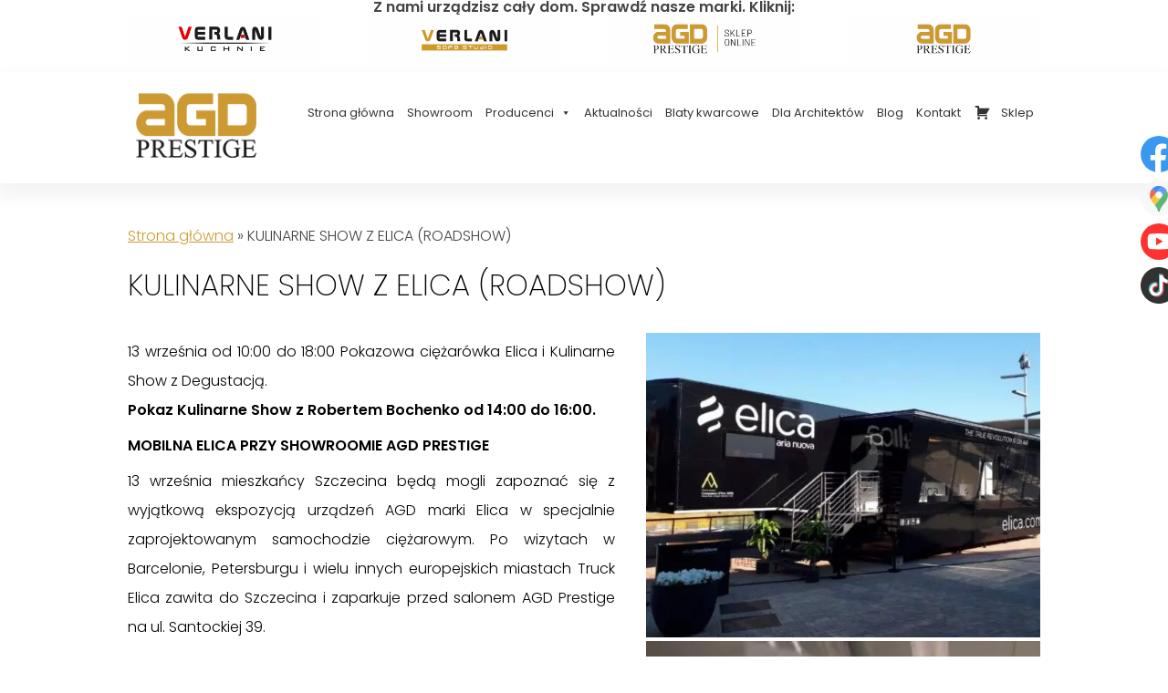

--- FILE ---
content_type: text/html; charset=UTF-8
request_url: https://agdprestige.pl/elica-roadshow-w-agd-prestige/
body_size: 25377
content:
<!DOCTYPE html> 
<html lang="pl-PL">
<head><meta charset="UTF-8" /><meta name="viewport" content="width=device-width, initial-scale=1, maximum-scale=1"/>
<meta name="google-site-verification" content="q5N3-AfK7_j12zL-LE6TinTD1dIqDbC4INloC-FghQs" />
<meta name="author" content="www.KULIKOWSKI-IT.pl">
<meta name="dcterms.audience" content="global">
<link rel="shortcut icon" href="https://agdprestige.pl/wp-content/themes/agdprestige/images/fav.png" type="image/x-icon">
<link rel="icon" href="https://agdprestige.pl/wp-content/themes/agdprestige/images/fav.png" type="image/x-icon">
<link rel="preconnect" href="https://fonts.googleapis.com" />
<link rel="preconnect" href="https://fonts.gstatic.com" crossorigin /> 
<link
    rel="stylesheet"
    href="https://fonts.googleapis.com/css2?family=Poppins:wght@200;300;400;600&display=swap"
    media="print"
    onload="this.media='all'"
/>
<noscript>
    <link
        href="https://fonts.googleapis.com/css2?family=Poppins:wght@200;300;400;600&display=swap"
        rel="stylesheet"
        type="text/css"
    />
</noscript>
<title>KULINARNE SHOW Z ELICA (ROADSHOW) - AGD Prestige</title><link rel="stylesheet" id="siteground-optimizer-combined-css-bb950fcb05e4102f0b3ccbcf4d360b26" href="https://agdprestige.pl/wp-content/uploads/siteground-optimizer-assets/siteground-optimizer-combined-css-bb950fcb05e4102f0b3ccbcf4d360b26.css" media="all" /> <link rel="preload" href="https://agdprestige.pl/wp-content/uploads/siteground-optimizer-assets/siteground-optimizer-combined-css-bb950fcb05e4102f0b3ccbcf4d360b26.css" as="style">
<meta name='robots' content='index, follow, max-image-preview:large, max-snippet:-1, max-video-preview:-1' />

	<!-- This site is optimized with the Yoast SEO plugin v25.0 - https://yoast.com/wordpress/plugins/seo/ -->
	<meta name="description" content="KULINARNE SHOW Z ELICA (ROADSHOW)" />
	<link rel="canonical" href="https://agdprestige.pl/elica-roadshow-w-agd-prestige/" />
	<meta property="og:locale" content="pl_PL" />
	<meta property="og:type" content="article" />
	<meta property="og:title" content="KULINARNE SHOW Z ELICA (ROADSHOW) - AGD Prestige" />
	<meta property="og:description" content="KULINARNE SHOW Z ELICA (ROADSHOW)" />
	<meta property="og:url" content="https://agdprestige.pl/elica-roadshow-w-agd-prestige/" />
	<meta property="og:site_name" content="AGD Prestige" />
	<meta property="article:published_time" content="2021-09-06T06:40:13+00:00" />
	<meta property="article:modified_time" content="2021-10-28T08:12:17+00:00" />
	<meta property="og:image" content="https://agdprestige.pl/wp-content/uploads/2021/09/elica2021_3.jpg" />
	<meta property="og:image:width" content="1600" />
	<meta property="og:image:height" content="900" />
	<meta property="og:image:type" content="image/jpeg" />
	<meta name="author" content="adminagdprestige" />
	<meta name="twitter:card" content="summary_large_image" />
	<meta name="twitter:label1" content="Napisane przez" />
	<meta name="twitter:data1" content="adminagdprestige" />
	<meta name="twitter:label2" content="Szacowany czas czytania" />
	<meta name="twitter:data2" content="1 minuta" />
	<!-- Optimized with WP Meteor v3.4.16 - https://wordpress.org/plugins/wp-meteor/ --><script data-wpmeteor-nooptimize="true" >var _wpmeteor={"gdpr":true,"rdelay":2000,"preload":true,"elementor-animations":true,"elementor-pp":true,"v":"3.4.16","rest_url":"https:\/\/agdprestige.pl\/wp-json\/"};(()=>{try{new MutationObserver(function(){}),new Promise(function(){}),Object.assign({},{}),document.fonts.ready.then(function(){})}catch{s="wpmeteordisable=1",i=document.location.href,i.match(/[?&]wpmeteordisable/)||(o="",i.indexOf("?")==-1?i.indexOf("#")==-1?o=i+"?"+s:o=i.replace("#","?"+s+"#"):i.indexOf("#")==-1?o=i+"&"+s:o=i.replace("#","&"+s+"#"),document.location.href=o)}var s,i,o;})();

</script><script data-wpmeteor-nooptimize="true" >(()=>{var v="addEventListener",ue="removeEventListener",p="getAttribute",L="setAttribute",pe="removeAttribute",N="hasAttribute",St="querySelector",F=St+"All",U="appendChild",Q="removeChild",fe="createElement",T="tagName",Ae="getOwnPropertyDescriptor",y="prototype",W="__lookupGetter__",Ee="__lookupSetter__",m="DOMContentLoaded",f="load",B="pageshow",me="error";var d=window,c=document,Te=c.documentElement;var $=console.error;var Ke=!0,X=class{constructor(){this.known=[]}init(){let t,n,s=(r,a)=>{if(Ke&&r&&r.fn&&!r.__wpmeteor){let o=function(i){return i===r?this:(c[v](m,l=>{i.call(c,r,l,"jQueryMock")}),this)};this.known.push([r,r.fn.ready,r.fn.init?.prototype?.ready]),r.fn.ready=o,r.fn.init?.prototype?.ready&&(r.fn.init.prototype.ready=o),r.__wpmeteor=!0}return r};window.jQuery||window.$,Object.defineProperty(window,"jQuery",{get(){return t},set(r){t=s(r,"jQuery")},configurable:!0}),Object.defineProperty(window,"$",{get(){return n},set(r){n=s(r,"$")},configurable:!0})}unmock(){this.known.forEach(([t,n,s])=>{t.fn.ready=n,t.fn.init?.prototype?.ready&&s&&(t.fn.init.prototype.ready=s)}),Ke=!1}};var ge="fpo:first-interaction",he="fpo:replay-captured-events";var Je="fpo:element-loaded",Se="fpo:images-loaded",M="fpo:the-end";var Z="click",V=window,Qe=V.addEventListener.bind(V),Xe=V.removeEventListener.bind(V),Ge="removeAttribute",ve="getAttribute",Gt="setAttribute",Ne=["touchstart","touchmove","touchend","touchcancel","keydown","wheel"],Ze=["mouseover","mouseout",Z],Nt=["touchstart","touchend","touchcancel","mouseover","mouseout",Z],R="data-wpmeteor-";var Ue="dispatchEvent",je=e=>{let t=new MouseEvent(Z,{view:e.view,bubbles:!0,cancelable:!0});return Object.defineProperty(t,"target",{writable:!1,value:e.target}),t},Be=class{static capture(){let t=!1,[,n,s]=`${window.Promise}`.split(/[\s[(){]+/s);if(V["__"+s+n])return;let r=[],a=o=>{if(o.target&&Ue in o.target){if(!o.isTrusted)return;if(o.cancelable&&!Ne.includes(o.type))try{o.preventDefault()}catch{}o.stopImmediatePropagation(),o.type===Z?r.push(je(o)):Nt.includes(o.type)&&r.push(o),o.target[Gt](R+o.type,!0),t||(t=!0,V[Ue](new CustomEvent(ge)))}};V.addEventListener(he,()=>{Ze.forEach(l=>Xe(l,a,{passive:!1,capture:!0})),Ne.forEach(l=>Xe(l,a,{passive:!0,capture:!0}));let o;for(;o=r.shift();){var i=o.target;i[ve](R+"touchstart")&&i[ve](R+"touchend")&&!i[ve](R+Z)?(i[ve](R+"touchmove")||r.push(je(o)),i[Ge](R+"touchstart"),i[Ge](R+"touchend")):i[Ge](R+o.type),i[Ue](o)}}),Ze.forEach(o=>Qe(o,a,{passive:!1,capture:!0})),Ne.forEach(o=>Qe(o,a,{passive:!0,capture:!0}))}};var et=Be;var j=class{constructor(){this.l=[]}emit(t,n=null){this.l[t]&&this.l[t].forEach(s=>s(n))}on(t,n){this.l[t]||=[],this.l[t].push(n)}off(t,n){this.l[t]=(this.l[t]||[]).filter(s=>s!==n)}};var D=new j;var ye=c[fe]("span");ye[L]("id","elementor-device-mode");ye[L]("class","elementor-screen-only");var Ut=!1,tt=()=>(Ut||c.body[U](ye),getComputedStyle(ye,":after").content.replace(/"/g,""));var rt=e=>e[p]("class")||"",nt=(e,t)=>e[L]("class",t),st=()=>{d[v](f,function(){let e=tt(),t=Math.max(Te.clientWidth||0,d.innerWidth||0),n=Math.max(Te.clientHeight||0,d.innerHeight||0),s=["_animation_"+e,"animation_"+e,"_animation","_animation","animation"];Array.from(c[F](".elementor-invisible")).forEach(r=>{let a=r.getBoundingClientRect();if(a.top+d.scrollY<=n&&a.left+d.scrollX<t)try{let i=JSON.parse(r[p]("data-settings"));if(i.trigger_source)return;let l=i._animation_delay||i.animation_delay||0,u,E;for(var o=0;o<s.length;o++)if(i[s[o]]){E=s[o],u=i[E];break}if(u){let q=rt(r),J=u==="none"?q:q+" animated "+u,At=setTimeout(()=>{nt(r,J.replace(/\belementor-invisible\b/,"")),s.forEach(Tt=>delete i[Tt]),r[L]("data-settings",JSON.stringify(i))},l);D.on("fi",()=>{clearTimeout(At),nt(r,rt(r).replace(new RegExp("\b"+u+"\b"),""))})}}catch(i){console.error(i)}})})};var ot="data-in-mega_smartmenus",it=()=>{let e=c[fe]("div");e.innerHTML='<span class="sub-arrow --wp-meteor"><i class="fa" aria-hidden="true"></i></span>';let t=e.firstChild,n=s=>{let r=[];for(;s=s.previousElementSibling;)r.push(s);return r};c[v](m,function(){Array.from(c[F](".pp-advanced-menu ul")).forEach(s=>{if(s[p](ot))return;(s[p]("class")||"").match(/\bmega-menu\b/)&&s[F]("ul").forEach(o=>{o[L](ot,!0)});let r=n(s),a=r.filter(o=>o).filter(o=>o[T]==="A").pop();if(a||(a=r.map(o=>Array.from(o[F]("a"))).filter(o=>o).flat().pop()),a){let o=t.cloneNode(!0);a[U](o),new MutationObserver(l=>{l.forEach(({addedNodes:u})=>{u.forEach(E=>{if(E.nodeType===1&&E[T]==="SPAN")try{a[Q](o)}catch{}})})}).observe(a,{childList:!0})}})})};var w="readystatechange",A="message";var Y="SCRIPT",g="data-wpmeteor-",b=Object.defineProperty,Ve=Object.defineProperties,P="javascript/blocked",Pe=/^\s*(application|text)\/javascript|module\s*$/i,mt="requestAnimationFrame",gt="requestIdleCallback",ie="setTimeout",Ie="__dynamic",I=d.constructor.name+"::",ce=c.constructor.name+"::",ht=function(e,t){t=t||d;for(var n=0;n<this.length;n++)e.call(t,this[n],n,this)};"NodeList"in d&&!NodeList[y].forEach&&(NodeList[y].forEach=ht);"HTMLCollection"in d&&!HTMLCollection[y].forEach&&(HTMLCollection[y].forEach=ht);_wpmeteor["elementor-animations"]&&st(),_wpmeteor["elementor-pp"]&&it();var _e=[],Le=[],ee=[],se=!1,k=[],h={},He=!1,Bt=0,H=c.visibilityState==="visible"?d[mt]:d[ie],vt=d[gt]||H;c[v]("visibilitychange",()=>{H=c.visibilityState==="visible"?d[mt]:d[ie],vt=d[gt]||H});var C=d[ie],De,z=["src","type"],x=Object,te="definePropert";x[te+"y"]=(e,t,n)=>{if(e===d&&["jQuery","onload"].indexOf(t)>=0||(e===c||e===c.body)&&["readyState","write","writeln","on"+w].indexOf(t)>=0)return["on"+w,"on"+f].indexOf(t)&&n.set&&(h["on"+w]=h["on"+w]||[],h["on"+w].push(n.set)),e;if(e instanceof HTMLScriptElement&&z.indexOf(t)>=0){if(!e[t+"__def"]){let s=x[Ae](e,t);b(e,t,{set(r){return e[t+"__set"]?e[t+"__set"].call(e,r):s.set.call(e,r)},get(){return e[t+"__get"]?e[t+"__get"].call(e):s.get.call(e)}}),e[t+"__def"]=!0}return n.get&&(e[t+"__get"]=n.get),n.set&&(e[t+"__set"]=n.set),e}return b(e,t,n)};x[te+"ies"]=(e,t)=>{for(let n in t)x[te+"y"](e,n,t[n]);for(let n of x.getOwnPropertySymbols(t))x[te+"y"](e,n,t[n]);return e};var qe=EventTarget[y][v],yt=EventTarget[y][ue],ae=qe.bind(c),Ct=yt.bind(c),G=qe.bind(d),_t=yt.bind(d),Lt=Document[y].createElement,le=Lt.bind(c),de=c.__proto__[W]("readyState").bind(c),ct="loading";b(c,"readyState",{get(){return ct},set(e){return ct=e}});var at=e=>k.filter(([t,,n],s)=>{if(!(e.indexOf(t.type)<0)){n||(n=t.target);try{let r=n.constructor.name+"::"+t.type;for(let a=0;a<h[r].length;a++)if(h[r][a]){let o=r+"::"+s+"::"+a;if(!xe[o])return!0}}catch{}}}).length,oe,xe={},K=e=>{k.forEach(([t,n,s],r)=>{if(!(e.indexOf(t.type)<0)){s||(s=t.target);try{let a=s.constructor.name+"::"+t.type;if((h[a]||[]).length)for(let o=0;o<h[a].length;o++){let i=h[a][o];if(i){let l=a+"::"+r+"::"+o;if(!xe[l]){xe[l]=!0,c.readyState=n,oe=a;try{Bt++,!i[y]||i[y].constructor===i?i.bind(s)(t):i(t)}catch(u){$(u,i)}oe=null}}}}catch(a){$(a)}}})};ae(m,e=>{k.push([new e.constructor(m,e),de(),c])});ae(w,e=>{k.push([new e.constructor(w,e),de(),c])});G(m,e=>{k.push([new e.constructor(m,e),de(),d])});G(f,e=>{He=!0,k.push([new e.constructor(f,e),de(),d]),O||K([m,w,A,f,B])});G(B,e=>{k.push([new e.constructor(B,e),de(),d]),O||K([m,w,A,f,B])});var wt=e=>{k.push([e,c.readyState,d])},Ot=d[W]("onmessage"),Rt=d[Ee]("onmessage"),Pt=()=>{_t(A,wt),(h[I+"message"]||[]).forEach(e=>{G(A,e)}),b(d,"onmessage",{get:Ot,set:Rt})};G(A,wt);var Dt=new X;Dt.init();var Fe=()=>{!O&&!se&&(O=!0,c.readyState="loading",H($e),H(S)),He||G(f,()=>{Fe()})};G(ge,()=>{Fe()});D.on(Se,()=>{Fe()});_wpmeteor.rdelay>=0&&et.capture();var re=[-1],Ce=e=>{re=re.filter(t=>t!==e.target),re.length||C(D.emit.bind(D,M))};var O=!1,S=()=>{let e=_e.shift();if(e)e[p](g+"src")?e[N]("async")||e[Ie]?(e.isConnected&&(re.push(e),setTimeout(Ce,1e3,{target:e})),Oe(e,Ce),C(S)):Oe(e,C.bind(null,S)):(e.origtype==P&&Oe(e),C(S));else if(Le.length)_e.push(...Le),Le.length=0,C(S);else if(at([m,w,A]))K([m,w,A]),C(S);else if(He)if(at([f,B,A]))K([f,B,A]),C(S);else if(re.length>1)vt(S);else if(ee.length)_e.push(...ee),ee.length=0,C(S);else{if(d.RocketLazyLoadScripts)try{RocketLazyLoadScripts.run()}catch(t){$(t)}c.readyState="complete",Pt(),Dt.unmock(),O=!1,se=!0,d[ie](()=>Ce({target:-1}))}else O=!1},xt=e=>{let t=le(Y),n=e.attributes;for(var s=n.length-1;s>=0;s--)n[s].name.startsWith(g)||t[L](n[s].name,n[s].value);let r=e[p](g+"type");r?t.type=r:t.type="text/javascript",(e.textContent||"").match(/^\s*class RocketLazyLoadScripts/)?t.textContent=e.textContent.replace(/^\s*class\s*RocketLazyLoadScripts/,"window.RocketLazyLoadScripts=class").replace("RocketLazyLoadScripts.run();",""):t.textContent=e.textContent;for(let a of["onload","onerror","onreadystatechange"])e[a]&&(t[a]=e[a]);return t},Oe=(e,t)=>{let n=e[p](g+"src");if(n){let s=qe.bind(e);e.isConnected&&t&&(s(f,t),s(me,t)),e.origtype=e[p](g+"type")||"text/javascript",e.origsrc=n,(!e.isConnected||e[N]("nomodule")||e.type&&!Pe.test(e.type))&&t&&t(new Event(f,{target:e}))}else e.origtype===P?(e.origtype=e[p](g+"type")||"text/javascript",e[pe]("integrity"),e.textContent=e.textContent+`
`):t&&t(new Event(f,{target:e}))},We=(e,t)=>{let n=(h[e]||[]).indexOf(t);if(n>=0)return h[e][n]=void 0,!0},lt=(e,t,...n)=>{if("HTMLDocument::"+m==oe&&e===m&&!t.toString().match(/jQueryMock/)){D.on(M,c[v].bind(c,e,t,...n));return}if(t&&(e===m||e===w)){let s=ce+e;h[s]=h[s]||[],h[s].push(t),se&&K([e]);return}return ae(e,t,...n)},dt=(e,t,...n)=>{if(e===m){let s=ce+e;We(s,t)}return Ct(e,t,...n)};Ve(c,{[v]:{get(){return lt},set(){return lt}},[ue]:{get(){return dt},set(){return dt}}});var ne=c.createDocumentFragment(),$e=()=>{ne.hasChildNodes()&&(c.head[U](ne),ne=c.createDocumentFragment())},ut={},we=e=>{if(e)try{let t=new URL(e,c.location.href),n=t.origin;if(n&&!ut[n]&&c.location.host!==t.host){let s=le("link");s.rel="preconnect",s.href=n,ne[U](s),ut[n]=!0,O&&H($e)}}catch{}},be={},kt=(e,t,n,s)=>{let r=le("link");r.rel=t?"modulepre"+f:"pre"+f,r.as="script",n&&r[L]("crossorigin",n),s&&r[L]("integrity",s);try{e=new URL(e,c.location.href).href}catch{}r.href=e,ne[U](r),be[e]=!0,O&&H($e)},ke=function(...e){let t=le(...e);if(!e||e[0].toUpperCase()!==Y||!O)return t;let n=t[L].bind(t),s=t[p].bind(t),r=t[pe].bind(t),a=t[N].bind(t),o=t[W]("attributes").bind(t);return z.forEach(i=>{let l=t[W](i).bind(t),u=t[Ee](i).bind(t);x[te+"y"](t,i,{set(E){return i==="type"&&E&&!Pe.test(E)?n(i,E):((i==="src"&&E||i==="type"&&E&&t.origsrc)&&n("type",P),E?n(g+i,E):r(g+i))},get(){let E=t[p](g+i);if(i==="src")try{return new URL(E,c.location.href).href}catch{}return E}}),b(t,"orig"+i,{set(E){return u(E)},get(){return l()}})}),t[L]=function(i,l){if(z.includes(i))return i==="type"&&l&&!Pe.test(l)?n(i,l):((i==="src"&&l||i==="type"&&l&&t.origsrc)&&n("type",P),l?n(g+i,l):r(g+i));n(i,l)},t[p]=function(i){let l=z.indexOf(i)>=0?s(g+i):s(i);if(i==="src")try{return new URL(l,c.location.href).href}catch{}return l},t[N]=function(i){return z.indexOf(i)>=0?a(g+i):a(i)},b(t,"attributes",{get(){return[...o()].filter(l=>l.name!=="type").map(l=>({name:l.name.match(new RegExp(g))?l.name.replace(g,""):l.name,value:l.value}))}}),t[Ie]=!0,t};Object.defineProperty(Document[y],"createElement",{set(e){e!==ke&&(De=e)},get(){return De||ke}});var Re=new Set,ze=new MutationObserver(e=>{e.forEach(({removedNodes:t,addedNodes:n,target:s})=>{t.forEach(r=>{r.nodeType===1&&Y===r[T]&&"origtype"in r&&Re.delete(r)}),n.forEach(r=>{if(r.nodeType===1)if(Y===r[T]){if("origtype"in r){if(r.origtype!==P)return}else if(r[p]("type")!==P)return;"origtype"in r||z.forEach(o=>{let i=r[W](o).bind(r),l=r[Ee](o).bind(r);b(r,"orig"+o,{set(u){return l(u)},get(){return i()}})});let a=r[p](g+"src");if(Re.has(r)&&$("Inserted twice",r),r.parentNode){Re.add(r);let o=r[p](g+"type");(a||"").match(/\/gtm.js\?/)||r[N]("async")||r[Ie]?(ee.push(r),we(a)):r[N]("defer")||o==="module"?(Le.push(r),we(a)):(a&&!r[N]("nomodule")&&!be[a]&&kt(a,o==="module",r[N]("crossorigin")&&r[p]("crossorigin"),r[p]("integrity")),_e.push(r))}else r[v](f,o=>o.target.parentNode[Q](o.target)),r[v](me,o=>o.target.parentNode[Q](o.target)),s[U](r)}else r[T]==="LINK"&&r[p]("as")==="script"&&(be[r[p]("href")]=!0)})})}),bt={childList:!0,subtree:!0};ze.observe(c.documentElement,bt);var Mt=HTMLElement[y].attachShadow;HTMLElement[y].attachShadow=function(e){let t=Mt.call(this,e);return e.mode==="open"&&ze.observe(t,bt),t};(()=>{let e=x[Ae](HTMLIFrameElement[y],"src");b(HTMLIFrameElement[y],"src",{get(){return this.dataset.fpoSrc?this.dataset.fpoSrc:e.get.call(this)},set(t){delete this.dataset.fpoSrc,e.set.call(this,t)}})})();D.on(M,()=>{(!De||De===ke)&&(Document[y].createElement=Lt,ze.disconnect()),dispatchEvent(new CustomEvent(he)),dispatchEvent(new CustomEvent(M))});var Me=e=>{let t,n;!c.currentScript||!c.currentScript.parentNode?(t=c.body,n=t.lastChild):(n=c.currentScript,t=n.parentNode);try{let s=le("div");s.innerHTML=e,Array.from(s.childNodes).forEach(r=>{r.nodeName===Y?t.insertBefore(xt(r),n):t.insertBefore(r,n)})}catch(s){$(s)}},pt=e=>Me(e+`
`);Ve(c,{write:{get(){return Me},set(e){return Me=e}},writeln:{get(){return pt},set(e){return pt=e}}});var ft=(e,t,...n)=>{if(I+m==oe&&e===m&&!t.toString().match(/jQueryMock/)){D.on(M,d[v].bind(d,e,t,...n));return}if(I+f==oe&&e===f){D.on(M,d[v].bind(d,e,t,...n));return}if(t&&(e===f||e===B||e===m||e===A&&!se)){let s=e===m?ce+e:I+e;h[s]=h[s]||[],h[s].push(t),se&&K([e]);return}return G(e,t,...n)},Et=(e,t,...n)=>{if(e===f||e===m||e===B){let s=e===m?ce+e:I+e;We(s,t)}return _t(e,t,...n)};Ve(d,{[v]:{get(){return ft},set(){return ft}},[ue]:{get(){return Et},set(){return Et}}});var Ye=e=>{let t;return{get(){return t},set(n){return t&&We(e,n),h[e]=h[e]||[],h[e].push(n),t=n}}};G(Je,e=>{let{target:t,event:n}=e.detail,s=t===d?c.body:t,r=s[p](g+"on"+n.type);s[pe](g+"on"+n.type);try{let a=new Function("event",r);t===d?d[v](f,a.bind(t,n)):a.call(t,n)}catch(a){console.err(a)}});{let e=Ye(I+f);b(d,"onload",e),ae(m,()=>{b(c.body,"onload",e)})}b(c,"onreadystatechange",Ye(ce+w));b(d,"onmessage",Ye(I+A));(()=>{let e=d.innerHeight,t=d.innerWidth,n=r=>{let o={"4g":1250,"3g":2500,"2g":2500}[(navigator.connection||{}).effectiveType]||0,i=r.getBoundingClientRect(),l={top:-1*e-o,left:-1*t-o,bottom:e+o,right:t+o};return!(i.left>=l.right||i.right<=l.left||i.top>=l.bottom||i.bottom<=l.top)},s=(r=!0)=>{let a=1,o=-1,i={},l=()=>{o++,--a||d[ie](D.emit.bind(D,Se),_wpmeteor.rdelay)};Array.from(c.getElementsByTagName("*")).forEach(u=>{let E,q,J;if(u[T]==="IMG"){let _=u.currentSrc||u.src;_&&!i[_]&&!_.match(/^data:/i)&&((u.loading||"").toLowerCase()!=="lazy"||n(u))&&(E=_)}else if(u[T]===Y)we(u[p](g+"src"));else if(u[T]==="LINK"&&u[p]("as")==="script"&&["pre"+f,"modulepre"+f].indexOf(u[p]("rel"))>=0)be[u[p]("href")]=!0;else if((q=d.getComputedStyle(u))&&(J=(q.backgroundImage||"").match(/^url\s*\((.*?)\)/i))&&(J||[]).length){let _=J[0].slice(4,-1).replace(/"/g,"");!i[_]&&!_.match(/^data:/i)&&(E=_)}if(E){i[E]=!0;let _=new Image;r&&(a++,_[v](f,l),_[v](me,l)),_.src=E}}),c.fonts.ready.then(()=>{l()})};_wpmeteor.rdelay===0?ae(m,s):G(f,s)})();})();
//1.0.42

</script><script type="application/ld+json" class="yoast-schema-graph">{"@context":"https://schema.org","@graph":[{"@type":"Article","@id":"https://agdprestige.pl/elica-roadshow-w-agd-prestige/#article","isPartOf":{"@id":"https://agdprestige.pl/elica-roadshow-w-agd-prestige/"},"author":{"name":"adminagdprestige","@id":"https://agdprestige.pl/#/schema/person/bac451ef82c9e66e3377a4a4002cda29"},"headline":"KULINARNE SHOW Z ELICA (ROADSHOW)","datePublished":"2021-09-06T06:40:13+00:00","dateModified":"2021-10-28T08:12:17+00:00","mainEntityOfPage":{"@id":"https://agdprestige.pl/elica-roadshow-w-agd-prestige/"},"wordCount":259,"publisher":{"@id":"https://agdprestige.pl/#organization"},"image":{"@id":"https://agdprestige.pl/elica-roadshow-w-agd-prestige/#primaryimage"},"thumbnailUrl":"https://agdprestige.pl/wp-content/uploads/2021/09/elica2021_3.jpg","articleSection":["Aktualności"],"inLanguage":"pl-PL"},{"@type":"WebPage","@id":"https://agdprestige.pl/elica-roadshow-w-agd-prestige/","url":"https://agdprestige.pl/elica-roadshow-w-agd-prestige/","name":"KULINARNE SHOW Z ELICA (ROADSHOW) - AGD Prestige","isPartOf":{"@id":"https://agdprestige.pl/#website"},"primaryImageOfPage":{"@id":"https://agdprestige.pl/elica-roadshow-w-agd-prestige/#primaryimage"},"image":{"@id":"https://agdprestige.pl/elica-roadshow-w-agd-prestige/#primaryimage"},"thumbnailUrl":"https://agdprestige.pl/wp-content/uploads/2021/09/elica2021_3.jpg","datePublished":"2021-09-06T06:40:13+00:00","dateModified":"2021-10-28T08:12:17+00:00","description":"KULINARNE SHOW Z ELICA (ROADSHOW)","breadcrumb":{"@id":"https://agdprestige.pl/elica-roadshow-w-agd-prestige/#breadcrumb"},"inLanguage":"pl-PL","potentialAction":[{"@type":"ReadAction","target":["https://agdprestige.pl/elica-roadshow-w-agd-prestige/"]}]},{"@type":"ImageObject","inLanguage":"pl-PL","@id":"https://agdprestige.pl/elica-roadshow-w-agd-prestige/#primaryimage","url":"https://agdprestige.pl/wp-content/uploads/2021/09/elica2021_3.jpg","contentUrl":"https://agdprestige.pl/wp-content/uploads/2021/09/elica2021_3.jpg","width":1600,"height":900,"caption":"KULINARNE SHOW Z ELICA"},{"@type":"BreadcrumbList","@id":"https://agdprestige.pl/elica-roadshow-w-agd-prestige/#breadcrumb","itemListElement":[{"@type":"ListItem","position":1,"name":"Strona główna","item":"https://agdprestige.pl/"},{"@type":"ListItem","position":2,"name":"KULINARNE SHOW Z ELICA (ROADSHOW)"}]},{"@type":"WebSite","@id":"https://agdprestige.pl/#website","url":"https://agdprestige.pl/","name":"AGD Prestige","description":"","publisher":{"@id":"https://agdprestige.pl/#organization"},"potentialAction":[{"@type":"SearchAction","target":{"@type":"EntryPoint","urlTemplate":"https://agdprestige.pl/?s={search_term_string}"},"query-input":{"@type":"PropertyValueSpecification","valueRequired":true,"valueName":"search_term_string"}}],"inLanguage":"pl-PL"},{"@type":"Organization","@id":"https://agdprestige.pl/#organization","name":"AGD PRESTIGE","url":"https://agdprestige.pl/","logo":{"@type":"ImageObject","inLanguage":"pl-PL","@id":"https://agdprestige.pl/#/schema/logo/image/","url":"https://agdprestige.pl/wp-content/uploads/2021/10/logo.png","contentUrl":"https://agdprestige.pl/wp-content/uploads/2021/10/logo.png","width":164,"height":97,"caption":"AGD PRESTIGE"},"image":{"@id":"https://agdprestige.pl/#/schema/logo/image/"}},{"@type":"Person","@id":"https://agdprestige.pl/#/schema/person/bac451ef82c9e66e3377a4a4002cda29","name":"adminagdprestige","image":{"@type":"ImageObject","inLanguage":"pl-PL","@id":"https://agdprestige.pl/#/schema/person/image/","url":"https://secure.gravatar.com/avatar/f0db93ebe0ace249462691bcefbb0985b7e92636ef80f17e73277040c6ff22a4?s=96&d=mm&r=g","contentUrl":"https://secure.gravatar.com/avatar/f0db93ebe0ace249462691bcefbb0985b7e92636ef80f17e73277040c6ff22a4?s=96&d=mm&r=g","caption":"adminagdprestige"}}]}</script>
	<!-- / Yoast SEO plugin. -->


<style id='wp-img-auto-sizes-contain-inline-css' type='text/css'>
img:is([sizes=auto i],[sizes^="auto," i]){contain-intrinsic-size:3000px 1500px}
/*# sourceURL=wp-img-auto-sizes-contain-inline-css */
</style>
<style id='wp-block-library-inline-css' type='text/css'>
:root{--wp-block-synced-color:#7a00df;--wp-block-synced-color--rgb:122,0,223;--wp-bound-block-color:var(--wp-block-synced-color);--wp-editor-canvas-background:#ddd;--wp-admin-theme-color:#007cba;--wp-admin-theme-color--rgb:0,124,186;--wp-admin-theme-color-darker-10:#006ba1;--wp-admin-theme-color-darker-10--rgb:0,107,160.5;--wp-admin-theme-color-darker-20:#005a87;--wp-admin-theme-color-darker-20--rgb:0,90,135;--wp-admin-border-width-focus:2px}@media (min-resolution:192dpi){:root{--wp-admin-border-width-focus:1.5px}}.wp-element-button{cursor:pointer}:root .has-very-light-gray-background-color{background-color:#eee}:root .has-very-dark-gray-background-color{background-color:#313131}:root .has-very-light-gray-color{color:#eee}:root .has-very-dark-gray-color{color:#313131}:root .has-vivid-green-cyan-to-vivid-cyan-blue-gradient-background{background:linear-gradient(135deg,#00d084,#0693e3)}:root .has-purple-crush-gradient-background{background:linear-gradient(135deg,#34e2e4,#4721fb 50%,#ab1dfe)}:root .has-hazy-dawn-gradient-background{background:linear-gradient(135deg,#faaca8,#dad0ec)}:root .has-subdued-olive-gradient-background{background:linear-gradient(135deg,#fafae1,#67a671)}:root .has-atomic-cream-gradient-background{background:linear-gradient(135deg,#fdd79a,#004a59)}:root .has-nightshade-gradient-background{background:linear-gradient(135deg,#330968,#31cdcf)}:root .has-midnight-gradient-background{background:linear-gradient(135deg,#020381,#2874fc)}:root{--wp--preset--font-size--normal:16px;--wp--preset--font-size--huge:42px}.has-regular-font-size{font-size:1em}.has-larger-font-size{font-size:2.625em}.has-normal-font-size{font-size:var(--wp--preset--font-size--normal)}.has-huge-font-size{font-size:var(--wp--preset--font-size--huge)}.has-text-align-center{text-align:center}.has-text-align-left{text-align:left}.has-text-align-right{text-align:right}.has-fit-text{white-space:nowrap!important}#end-resizable-editor-section{display:none}.aligncenter{clear:both}.items-justified-left{justify-content:flex-start}.items-justified-center{justify-content:center}.items-justified-right{justify-content:flex-end}.items-justified-space-between{justify-content:space-between}.screen-reader-text{border:0;clip-path:inset(50%);height:1px;margin:-1px;overflow:hidden;padding:0;position:absolute;width:1px;word-wrap:normal!important}.screen-reader-text:focus{background-color:#ddd;clip-path:none;color:#444;display:block;font-size:1em;height:auto;left:5px;line-height:normal;padding:15px 23px 14px;text-decoration:none;top:5px;width:auto;z-index:100000}html :where(.has-border-color){border-style:solid}html :where([style*=border-top-color]){border-top-style:solid}html :where([style*=border-right-color]){border-right-style:solid}html :where([style*=border-bottom-color]){border-bottom-style:solid}html :where([style*=border-left-color]){border-left-style:solid}html :where([style*=border-width]){border-style:solid}html :where([style*=border-top-width]){border-top-style:solid}html :where([style*=border-right-width]){border-right-style:solid}html :where([style*=border-bottom-width]){border-bottom-style:solid}html :where([style*=border-left-width]){border-left-style:solid}html :where(img[class*=wp-image-]){height:auto;max-width:100%}:where(figure){margin:0 0 1em}html :where(.is-position-sticky){--wp-admin--admin-bar--position-offset:var(--wp-admin--admin-bar--height,0px)}@media screen and (max-width:600px){html :where(.is-position-sticky){--wp-admin--admin-bar--position-offset:0px}}

/*# sourceURL=wp-block-library-inline-css */
</style><style id='wp-block-paragraph-inline-css' type='text/css'>
.is-small-text{font-size:.875em}.is-regular-text{font-size:1em}.is-large-text{font-size:2.25em}.is-larger-text{font-size:3em}.has-drop-cap:not(:focus):first-letter{float:left;font-size:8.4em;font-style:normal;font-weight:100;line-height:.68;margin:.05em .1em 0 0;text-transform:uppercase}body.rtl .has-drop-cap:not(:focus):first-letter{float:none;margin-left:.1em}p.has-drop-cap.has-background{overflow:hidden}:root :where(p.has-background){padding:1.25em 2.375em}:where(p.has-text-color:not(.has-link-color)) a{color:inherit}p.has-text-align-left[style*="writing-mode:vertical-lr"],p.has-text-align-right[style*="writing-mode:vertical-rl"]{rotate:180deg}
/*# sourceURL=https://agdprestige.pl/wp-includes/blocks/paragraph/style.min.css */
</style>
<style id='global-styles-inline-css' type='text/css'>
:root{--wp--preset--aspect-ratio--square: 1;--wp--preset--aspect-ratio--4-3: 4/3;--wp--preset--aspect-ratio--3-4: 3/4;--wp--preset--aspect-ratio--3-2: 3/2;--wp--preset--aspect-ratio--2-3: 2/3;--wp--preset--aspect-ratio--16-9: 16/9;--wp--preset--aspect-ratio--9-16: 9/16;--wp--preset--color--black: #000000;--wp--preset--color--cyan-bluish-gray: #abb8c3;--wp--preset--color--white: #ffffff;--wp--preset--color--pale-pink: #f78da7;--wp--preset--color--vivid-red: #cf2e2e;--wp--preset--color--luminous-vivid-orange: #ff6900;--wp--preset--color--luminous-vivid-amber: #fcb900;--wp--preset--color--light-green-cyan: #7bdcb5;--wp--preset--color--vivid-green-cyan: #00d084;--wp--preset--color--pale-cyan-blue: #8ed1fc;--wp--preset--color--vivid-cyan-blue: #0693e3;--wp--preset--color--vivid-purple: #9b51e0;--wp--preset--gradient--vivid-cyan-blue-to-vivid-purple: linear-gradient(135deg,rgb(6,147,227) 0%,rgb(155,81,224) 100%);--wp--preset--gradient--light-green-cyan-to-vivid-green-cyan: linear-gradient(135deg,rgb(122,220,180) 0%,rgb(0,208,130) 100%);--wp--preset--gradient--luminous-vivid-amber-to-luminous-vivid-orange: linear-gradient(135deg,rgb(252,185,0) 0%,rgb(255,105,0) 100%);--wp--preset--gradient--luminous-vivid-orange-to-vivid-red: linear-gradient(135deg,rgb(255,105,0) 0%,rgb(207,46,46) 100%);--wp--preset--gradient--very-light-gray-to-cyan-bluish-gray: linear-gradient(135deg,rgb(238,238,238) 0%,rgb(169,184,195) 100%);--wp--preset--gradient--cool-to-warm-spectrum: linear-gradient(135deg,rgb(74,234,220) 0%,rgb(151,120,209) 20%,rgb(207,42,186) 40%,rgb(238,44,130) 60%,rgb(251,105,98) 80%,rgb(254,248,76) 100%);--wp--preset--gradient--blush-light-purple: linear-gradient(135deg,rgb(255,206,236) 0%,rgb(152,150,240) 100%);--wp--preset--gradient--blush-bordeaux: linear-gradient(135deg,rgb(254,205,165) 0%,rgb(254,45,45) 50%,rgb(107,0,62) 100%);--wp--preset--gradient--luminous-dusk: linear-gradient(135deg,rgb(255,203,112) 0%,rgb(199,81,192) 50%,rgb(65,88,208) 100%);--wp--preset--gradient--pale-ocean: linear-gradient(135deg,rgb(255,245,203) 0%,rgb(182,227,212) 50%,rgb(51,167,181) 100%);--wp--preset--gradient--electric-grass: linear-gradient(135deg,rgb(202,248,128) 0%,rgb(113,206,126) 100%);--wp--preset--gradient--midnight: linear-gradient(135deg,rgb(2,3,129) 0%,rgb(40,116,252) 100%);--wp--preset--font-size--small: 13px;--wp--preset--font-size--medium: 20px;--wp--preset--font-size--large: 36px;--wp--preset--font-size--x-large: 42px;--wp--preset--spacing--20: 0.44rem;--wp--preset--spacing--30: 0.67rem;--wp--preset--spacing--40: 1rem;--wp--preset--spacing--50: 1.5rem;--wp--preset--spacing--60: 2.25rem;--wp--preset--spacing--70: 3.38rem;--wp--preset--spacing--80: 5.06rem;--wp--preset--shadow--natural: 6px 6px 9px rgba(0, 0, 0, 0.2);--wp--preset--shadow--deep: 12px 12px 50px rgba(0, 0, 0, 0.4);--wp--preset--shadow--sharp: 6px 6px 0px rgba(0, 0, 0, 0.2);--wp--preset--shadow--outlined: 6px 6px 0px -3px rgb(255, 255, 255), 6px 6px rgb(0, 0, 0);--wp--preset--shadow--crisp: 6px 6px 0px rgb(0, 0, 0);}:where(.is-layout-flex){gap: 0.5em;}:where(.is-layout-grid){gap: 0.5em;}body .is-layout-flex{display: flex;}.is-layout-flex{flex-wrap: wrap;align-items: center;}.is-layout-flex > :is(*, div){margin: 0;}body .is-layout-grid{display: grid;}.is-layout-grid > :is(*, div){margin: 0;}:where(.wp-block-columns.is-layout-flex){gap: 2em;}:where(.wp-block-columns.is-layout-grid){gap: 2em;}:where(.wp-block-post-template.is-layout-flex){gap: 1.25em;}:where(.wp-block-post-template.is-layout-grid){gap: 1.25em;}.has-black-color{color: var(--wp--preset--color--black) !important;}.has-cyan-bluish-gray-color{color: var(--wp--preset--color--cyan-bluish-gray) !important;}.has-white-color{color: var(--wp--preset--color--white) !important;}.has-pale-pink-color{color: var(--wp--preset--color--pale-pink) !important;}.has-vivid-red-color{color: var(--wp--preset--color--vivid-red) !important;}.has-luminous-vivid-orange-color{color: var(--wp--preset--color--luminous-vivid-orange) !important;}.has-luminous-vivid-amber-color{color: var(--wp--preset--color--luminous-vivid-amber) !important;}.has-light-green-cyan-color{color: var(--wp--preset--color--light-green-cyan) !important;}.has-vivid-green-cyan-color{color: var(--wp--preset--color--vivid-green-cyan) !important;}.has-pale-cyan-blue-color{color: var(--wp--preset--color--pale-cyan-blue) !important;}.has-vivid-cyan-blue-color{color: var(--wp--preset--color--vivid-cyan-blue) !important;}.has-vivid-purple-color{color: var(--wp--preset--color--vivid-purple) !important;}.has-black-background-color{background-color: var(--wp--preset--color--black) !important;}.has-cyan-bluish-gray-background-color{background-color: var(--wp--preset--color--cyan-bluish-gray) !important;}.has-white-background-color{background-color: var(--wp--preset--color--white) !important;}.has-pale-pink-background-color{background-color: var(--wp--preset--color--pale-pink) !important;}.has-vivid-red-background-color{background-color: var(--wp--preset--color--vivid-red) !important;}.has-luminous-vivid-orange-background-color{background-color: var(--wp--preset--color--luminous-vivid-orange) !important;}.has-luminous-vivid-amber-background-color{background-color: var(--wp--preset--color--luminous-vivid-amber) !important;}.has-light-green-cyan-background-color{background-color: var(--wp--preset--color--light-green-cyan) !important;}.has-vivid-green-cyan-background-color{background-color: var(--wp--preset--color--vivid-green-cyan) !important;}.has-pale-cyan-blue-background-color{background-color: var(--wp--preset--color--pale-cyan-blue) !important;}.has-vivid-cyan-blue-background-color{background-color: var(--wp--preset--color--vivid-cyan-blue) !important;}.has-vivid-purple-background-color{background-color: var(--wp--preset--color--vivid-purple) !important;}.has-black-border-color{border-color: var(--wp--preset--color--black) !important;}.has-cyan-bluish-gray-border-color{border-color: var(--wp--preset--color--cyan-bluish-gray) !important;}.has-white-border-color{border-color: var(--wp--preset--color--white) !important;}.has-pale-pink-border-color{border-color: var(--wp--preset--color--pale-pink) !important;}.has-vivid-red-border-color{border-color: var(--wp--preset--color--vivid-red) !important;}.has-luminous-vivid-orange-border-color{border-color: var(--wp--preset--color--luminous-vivid-orange) !important;}.has-luminous-vivid-amber-border-color{border-color: var(--wp--preset--color--luminous-vivid-amber) !important;}.has-light-green-cyan-border-color{border-color: var(--wp--preset--color--light-green-cyan) !important;}.has-vivid-green-cyan-border-color{border-color: var(--wp--preset--color--vivid-green-cyan) !important;}.has-pale-cyan-blue-border-color{border-color: var(--wp--preset--color--pale-cyan-blue) !important;}.has-vivid-cyan-blue-border-color{border-color: var(--wp--preset--color--vivid-cyan-blue) !important;}.has-vivid-purple-border-color{border-color: var(--wp--preset--color--vivid-purple) !important;}.has-vivid-cyan-blue-to-vivid-purple-gradient-background{background: var(--wp--preset--gradient--vivid-cyan-blue-to-vivid-purple) !important;}.has-light-green-cyan-to-vivid-green-cyan-gradient-background{background: var(--wp--preset--gradient--light-green-cyan-to-vivid-green-cyan) !important;}.has-luminous-vivid-amber-to-luminous-vivid-orange-gradient-background{background: var(--wp--preset--gradient--luminous-vivid-amber-to-luminous-vivid-orange) !important;}.has-luminous-vivid-orange-to-vivid-red-gradient-background{background: var(--wp--preset--gradient--luminous-vivid-orange-to-vivid-red) !important;}.has-very-light-gray-to-cyan-bluish-gray-gradient-background{background: var(--wp--preset--gradient--very-light-gray-to-cyan-bluish-gray) !important;}.has-cool-to-warm-spectrum-gradient-background{background: var(--wp--preset--gradient--cool-to-warm-spectrum) !important;}.has-blush-light-purple-gradient-background{background: var(--wp--preset--gradient--blush-light-purple) !important;}.has-blush-bordeaux-gradient-background{background: var(--wp--preset--gradient--blush-bordeaux) !important;}.has-luminous-dusk-gradient-background{background: var(--wp--preset--gradient--luminous-dusk) !important;}.has-pale-ocean-gradient-background{background: var(--wp--preset--gradient--pale-ocean) !important;}.has-electric-grass-gradient-background{background: var(--wp--preset--gradient--electric-grass) !important;}.has-midnight-gradient-background{background: var(--wp--preset--gradient--midnight) !important;}.has-small-font-size{font-size: var(--wp--preset--font-size--small) !important;}.has-medium-font-size{font-size: var(--wp--preset--font-size--medium) !important;}.has-large-font-size{font-size: var(--wp--preset--font-size--large) !important;}.has-x-large-font-size{font-size: var(--wp--preset--font-size--x-large) !important;}
/*# sourceURL=global-styles-inline-css */
</style>

<style id='classic-theme-styles-inline-css' type='text/css'>
/*! This file is auto-generated */
.wp-block-button__link{color:#fff;background-color:#32373c;border-radius:9999px;box-shadow:none;text-decoration:none;padding:calc(.667em + 2px) calc(1.333em + 2px);font-size:1.125em}.wp-block-file__button{background:#32373c;color:#fff;text-decoration:none}
/*# sourceURL=/wp-includes/css/classic-themes.min.css */
</style>












<style id='kadence-blocks-global-variables-inline-css' type='text/css'>
:root {--global-kb-font-size-sm:clamp(0.8rem, 0.73rem + 0.217vw, 0.9rem);--global-kb-font-size-md:clamp(1.1rem, 0.995rem + 0.326vw, 1.25rem);--global-kb-font-size-lg:clamp(1.75rem, 1.576rem + 0.543vw, 2rem);--global-kb-font-size-xl:clamp(2.25rem, 1.728rem + 1.63vw, 3rem);--global-kb-font-size-xxl:clamp(2.5rem, 1.456rem + 3.26vw, 4rem);--global-kb-font-size-xxxl:clamp(2.75rem, 0.489rem + 7.065vw, 6rem);}:root {--global-palette1: #3182CE;--global-palette2: #2B6CB0;--global-palette3: #1A202C;--global-palette4: #2D3748;--global-palette5: #4A5568;--global-palette6: #718096;--global-palette7: #EDF2F7;--global-palette8: #F7FAFC;--global-palette9: #ffffff;}
/*# sourceURL=kadence-blocks-global-variables-inline-css */
</style>
<style id='kadence_blocks_css-inline-css' type='text/css'>
#kt-layout-id_0ba3b4-a0 > .kt-row-column-wrap{padding-top:var( --global-kb-row-default-top, 25px );padding-bottom:var( --global-kb-row-default-bottom, 25px );padding-top:var( --global-kb-row-default-top, var(--global-kb-spacing-sm, 1.5rem) );padding-bottom:var( --global-kb-row-default-bottom, var(--global-kb-spacing-sm, 1.5rem) );grid-template-columns:minmax(0, calc(55% - ((var(--kb-default-row-gutter, var(--global-row-gutter-md, 2rem)) * 1 )/2)))minmax(0, calc(45% - ((var(--kb-default-row-gutter, var(--global-row-gutter-md, 2rem)) * 1 )/2)));}@media all and (max-width: 767px){#kt-layout-id_0ba3b4-a0 > .kt-row-column-wrap{grid-template-columns:minmax(0, 1fr);}}.kadence-column_f9362f-13 > .kt-inside-inner-col{column-gap:var(--global-kb-gap-sm, 1rem);}.kadence-column_f9362f-13 > .kt-inside-inner-col{flex-direction:column;}.kadence-column_f9362f-13 > .kt-inside-inner-col > .aligncenter{width:100%;}@media all and (max-width: 1024px){.kadence-column_f9362f-13 > .kt-inside-inner-col{flex-direction:column;}}@media all and (max-width: 767px){.kadence-column_f9362f-13 > .kt-inside-inner-col{flex-direction:column;}}.kadence-column_7893ac-9e > .kt-inside-inner-col{column-gap:var(--global-kb-gap-sm, 1rem);}.kadence-column_7893ac-9e > .kt-inside-inner-col{flex-direction:column;}.kadence-column_7893ac-9e > .kt-inside-inner-col > .aligncenter{width:100%;}@media all and (max-width: 1024px){.kadence-column_7893ac-9e > .kt-inside-inner-col{flex-direction:column;}}@media all and (max-width: 767px){.kadence-column_7893ac-9e > .kt-inside-inner-col{flex-direction:column;}}
/*# sourceURL=kadence_blocks_css-inline-css */
</style>

<style id='moove_gdpr_frontend-inline-css' type='text/css'>
#moove_gdpr_cookie_modal,#moove_gdpr_cookie_info_bar,.gdpr_cookie_settings_shortcode_content{font-family:Nunito,sans-serif}#moove_gdpr_save_popup_settings_button{background-color:#373737;color:#fff}#moove_gdpr_save_popup_settings_button:hover{background-color:#000}#moove_gdpr_cookie_info_bar .moove-gdpr-info-bar-container .moove-gdpr-info-bar-content a.mgbutton,#moove_gdpr_cookie_info_bar .moove-gdpr-info-bar-container .moove-gdpr-info-bar-content button.mgbutton{background-color:#0C4DA2}#moove_gdpr_cookie_modal .moove-gdpr-modal-content .moove-gdpr-modal-footer-content .moove-gdpr-button-holder a.mgbutton,#moove_gdpr_cookie_modal .moove-gdpr-modal-content .moove-gdpr-modal-footer-content .moove-gdpr-button-holder button.mgbutton,.gdpr_cookie_settings_shortcode_content .gdpr-shr-button.button-green{background-color:#0C4DA2;border-color:#0C4DA2}#moove_gdpr_cookie_modal .moove-gdpr-modal-content .moove-gdpr-modal-footer-content .moove-gdpr-button-holder a.mgbutton:hover,#moove_gdpr_cookie_modal .moove-gdpr-modal-content .moove-gdpr-modal-footer-content .moove-gdpr-button-holder button.mgbutton:hover,.gdpr_cookie_settings_shortcode_content .gdpr-shr-button.button-green:hover{background-color:#fff;color:#0C4DA2}#moove_gdpr_cookie_modal .moove-gdpr-modal-content .moove-gdpr-modal-close i,#moove_gdpr_cookie_modal .moove-gdpr-modal-content .moove-gdpr-modal-close span.gdpr-icon{background-color:#0C4DA2;border:1px solid #0C4DA2}#moove_gdpr_cookie_info_bar span.change-settings-button.focus-g,#moove_gdpr_cookie_info_bar span.change-settings-button:focus,#moove_gdpr_cookie_info_bar button.change-settings-button.focus-g,#moove_gdpr_cookie_info_bar button.change-settings-button:focus{-webkit-box-shadow:0 0 1px 3px #0C4DA2;-moz-box-shadow:0 0 1px 3px #0C4DA2;box-shadow:0 0 1px 3px #0C4DA2}#moove_gdpr_cookie_modal .moove-gdpr-modal-content .moove-gdpr-modal-close i:hover,#moove_gdpr_cookie_modal .moove-gdpr-modal-content .moove-gdpr-modal-close span.gdpr-icon:hover,#moove_gdpr_cookie_info_bar span[data-href]>u.change-settings-button{color:#0C4DA2}#moove_gdpr_cookie_modal .moove-gdpr-modal-content .moove-gdpr-modal-left-content #moove-gdpr-menu li.menu-item-selected a span.gdpr-icon,#moove_gdpr_cookie_modal .moove-gdpr-modal-content .moove-gdpr-modal-left-content #moove-gdpr-menu li.menu-item-selected button span.gdpr-icon{color:inherit}#moove_gdpr_cookie_modal .moove-gdpr-modal-content .moove-gdpr-modal-left-content #moove-gdpr-menu li a span.gdpr-icon,#moove_gdpr_cookie_modal .moove-gdpr-modal-content .moove-gdpr-modal-left-content #moove-gdpr-menu li button span.gdpr-icon{color:inherit}#moove_gdpr_cookie_modal .gdpr-acc-link{line-height:0;font-size:0;color:transparent;position:absolute}#moove_gdpr_cookie_modal .moove-gdpr-modal-content .moove-gdpr-modal-close:hover i,#moove_gdpr_cookie_modal .moove-gdpr-modal-content .moove-gdpr-modal-left-content #moove-gdpr-menu li a,#moove_gdpr_cookie_modal .moove-gdpr-modal-content .moove-gdpr-modal-left-content #moove-gdpr-menu li button,#moove_gdpr_cookie_modal .moove-gdpr-modal-content .moove-gdpr-modal-left-content #moove-gdpr-menu li button i,#moove_gdpr_cookie_modal .moove-gdpr-modal-content .moove-gdpr-modal-left-content #moove-gdpr-menu li a i,#moove_gdpr_cookie_modal .moove-gdpr-modal-content .moove-gdpr-tab-main .moove-gdpr-tab-main-content a:hover,#moove_gdpr_cookie_info_bar.moove-gdpr-dark-scheme .moove-gdpr-info-bar-container .moove-gdpr-info-bar-content a.mgbutton:hover,#moove_gdpr_cookie_info_bar.moove-gdpr-dark-scheme .moove-gdpr-info-bar-container .moove-gdpr-info-bar-content button.mgbutton:hover,#moove_gdpr_cookie_info_bar.moove-gdpr-dark-scheme .moove-gdpr-info-bar-container .moove-gdpr-info-bar-content a:hover,#moove_gdpr_cookie_info_bar.moove-gdpr-dark-scheme .moove-gdpr-info-bar-container .moove-gdpr-info-bar-content button:hover,#moove_gdpr_cookie_info_bar.moove-gdpr-dark-scheme .moove-gdpr-info-bar-container .moove-gdpr-info-bar-content span.change-settings-button:hover,#moove_gdpr_cookie_info_bar.moove-gdpr-dark-scheme .moove-gdpr-info-bar-container .moove-gdpr-info-bar-content button.change-settings-button:hover,#moove_gdpr_cookie_info_bar.moove-gdpr-dark-scheme .moove-gdpr-info-bar-container .moove-gdpr-info-bar-content u.change-settings-button:hover,#moove_gdpr_cookie_info_bar span[data-href]>u.change-settings-button,#moove_gdpr_cookie_info_bar.moove-gdpr-dark-scheme .moove-gdpr-info-bar-container .moove-gdpr-info-bar-content a.mgbutton.focus-g,#moove_gdpr_cookie_info_bar.moove-gdpr-dark-scheme .moove-gdpr-info-bar-container .moove-gdpr-info-bar-content button.mgbutton.focus-g,#moove_gdpr_cookie_info_bar.moove-gdpr-dark-scheme .moove-gdpr-info-bar-container .moove-gdpr-info-bar-content a.focus-g,#moove_gdpr_cookie_info_bar.moove-gdpr-dark-scheme .moove-gdpr-info-bar-container .moove-gdpr-info-bar-content button.focus-g,#moove_gdpr_cookie_info_bar.moove-gdpr-dark-scheme .moove-gdpr-info-bar-container .moove-gdpr-info-bar-content a.mgbutton:focus,#moove_gdpr_cookie_info_bar.moove-gdpr-dark-scheme .moove-gdpr-info-bar-container .moove-gdpr-info-bar-content button.mgbutton:focus,#moove_gdpr_cookie_info_bar.moove-gdpr-dark-scheme .moove-gdpr-info-bar-container .moove-gdpr-info-bar-content a:focus,#moove_gdpr_cookie_info_bar.moove-gdpr-dark-scheme .moove-gdpr-info-bar-container .moove-gdpr-info-bar-content button:focus,#moove_gdpr_cookie_info_bar.moove-gdpr-dark-scheme .moove-gdpr-info-bar-container .moove-gdpr-info-bar-content span.change-settings-button.focus-g,span.change-settings-button:focus,button.change-settings-button.focus-g,button.change-settings-button:focus,#moove_gdpr_cookie_info_bar.moove-gdpr-dark-scheme .moove-gdpr-info-bar-container .moove-gdpr-info-bar-content u.change-settings-button.focus-g,#moove_gdpr_cookie_info_bar.moove-gdpr-dark-scheme .moove-gdpr-info-bar-container .moove-gdpr-info-bar-content u.change-settings-button:focus{color:#0C4DA2}#moove_gdpr_cookie_modal .moove-gdpr-branding.focus-g span,#moove_gdpr_cookie_modal .moove-gdpr-modal-content .moove-gdpr-tab-main a.focus-g{color:#0C4DA2}#moove_gdpr_cookie_modal.gdpr_lightbox-hide{display:none}
/*# sourceURL=moove_gdpr_frontend-inline-css */
</style>
<script  defer type="javascript/blocked" data-wpmeteor-type="text/javascript"  data-wpmeteor-src="https://agdprestige.pl/wp-content/plugins/nextgen-gallery-plus/modules/picturefill/static/picturefill.min.js?ver=3.0.2" id="picturefill-js"></script>
<script   type="text/javascript" src="https://agdprestige.pl/wp-includes/js/jquery/jquery.min.js?ver=3.7.1" id="jquery-core-js"></script>
<script  type="javascript/blocked" data-wpmeteor-type="text/javascript"  data-wpmeteor-src="https://agdprestige.pl/wp-includes/js/jquery/jquery-migrate.min.js?ver=3.4.1" id="jquery-migrate-js"></script>
<script  type="javascript/blocked" data-wpmeteor-type="text/javascript"  id="photocrati_ajax-js-extra">
/* <![CDATA[ */
var photocrati_ajax = {"url":"https://agdprestige.pl/index.php?photocrati_ajax=1","rest_url":"https://agdprestige.pl/wp-json/","wp_home_url":"https://agdprestige.pl","wp_site_url":"https://agdprestige.pl","wp_root_url":"https://agdprestige.pl","wp_plugins_url":"https://agdprestige.pl/wp-content/plugins","wp_content_url":"https://agdprestige.pl/wp-content","wp_includes_url":"https://agdprestige.pl/wp-includes/","ngg_param_slug":"nggallery","rest_nonce":"f64c8f0282"};
//# sourceURL=photocrati_ajax-js-extra
/* ]]> */
</script>
<script  defer type="javascript/blocked" data-wpmeteor-type="text/javascript"  data-wpmeteor-src="https://agdprestige.pl/wp-content/plugins/nextgen-gallery/static/Legacy/ajax.min.js?ver=3.59.12" id="photocrati_ajax-js"></script>
<script  defer type="javascript/blocked" data-wpmeteor-type="text/javascript"  data-wpmeteor-src="https://agdprestige.pl/wp-content/uploads/siteground-optimizer-assets/ngg_galleria.min.js?ver=1.6.1" id="ngg_galleria-js"></script>
<script  defer type="javascript/blocked" data-wpmeteor-type="text/javascript"  data-wpmeteor-src="https://agdprestige.pl/wp-content/plugins/nextgen-gallery/static/FontAwesome/js/v4-shims.min.js?ver=5.3.1" id="fontawesome_v4_shim-js"></script>
<script  defer type="javascript/blocked" data-wpmeteor-type="text/javascript"  defer crossorigin="anonymous" data-auto-replace-svg="false" data-keep-original-source="false" data-search-pseudo-elements data-wpmeteor-src="https://agdprestige.pl/wp-content/plugins/nextgen-gallery/static/FontAwesome/js/all.min.js?ver=5.3.1" id="fontawesome-js"></script>
<script  defer type="javascript/blocked" data-wpmeteor-type="text/javascript"  data-wpmeteor-src="https://agdprestige.pl/wp-content/uploads/siteground-optimizer-assets/nextgen_pro_tile_script.min.js?ver=3.59.12" id="nextgen_pro_tile_script-js"></script>
<!-- start Simple Custom CSS and JS -->
<script  type="javascript/blocked" data-wpmeteor-type="text/javascript"  async data-wpmeteor-src="https://www.googletagmanager.com/gtag/js?id=G-JEB58NY4RN"></script>
<script  type="javascript/blocked" data-wpmeteor-type="text/javascript" >window.dataLayer=window.dataLayer || [];function gtag(){dataLayer.push(arguments);}
	gtag('consent', 'default', {
      'ad_storage': 'denied',
      'ad_user_data': 'denied',
      'ad_personalization': 'denied',
      'analytics_storage': 'denied',
      'wait_for_update': 500
 });
	gtag('js',new Date());gtag('config','UA-211268145-1');gtag('config','G-JEB58NY4RN');</script>
<meta name="msvalidate.01" content="7BC697B838CFA4496B1016AAF903C59A" />
<!-- end Simple Custom CSS and JS -->
		<style type="text/css" id="wp-custom-css">
			.wpis_bloga .wpis_bloga_txt h2 a{color: #201f1f;}



.home-page-about-as{
	  display: block;
    font-size: 2.5em;
    margin-block-start: 0.67em;
    margin-block-end: 0.67em;
    margin-inline-start: 0px;
    margin-inline-end: 0px;
    unicode-bidi: isolate;
    text-align: right;
    text-transform: uppercase;
    margin-bottom: 25px;
    color: #000;
    font-weight: 200;
    margin: 10px 0 10px 0;
}

#content p a{
color: #37a0f4 !important	
}		</style>
		<style type="text/css">/** Mega Menu CSS: fs **/</style>
 
<!-- Facebook Pixel Code -->
<script  type="javascript/blocked" data-wpmeteor-type="text/javascript" >
!function(f,b,e,v,n,t,s)
{if(f.fbq)return;n=f.fbq=function(){n.callMethod?
n.callMethod.apply(n,arguments):n.queue.push(arguments)};
if(!f._fbq)f._fbq=n;n.push=n;n.loaded=!0;n.version='2.0';
n.queue=[];t=b.createElement(e);t.async=!0;
t.src=v;s=b.getElementsByTagName(e)[0];
s.parentNode.insertBefore(t,s)}(window, document,'script',
'https://connect.facebook.net/en_US/fbevents.js');
fbq('init', '473677570674317');
fbq('track', 'PageView');
</script>
<!-- End Facebook Pixel Code -->
	<!-- Meta Pixel Code -->
<script  type="javascript/blocked" data-wpmeteor-type="text/javascript" >
!function(f,b,e,v,n,t,s)
{if(f.fbq)return;n=f.fbq=function(){n.callMethod?
n.callMethod.apply(n,arguments):n.queue.push(arguments)};
if(!f._fbq)f._fbq=n;n.push=n;n.loaded=!0;n.version='2.0';
n.queue=[];t=b.createElement(e);t.async=!0;
t.src=v;s=b.getElementsByTagName(e)[0];
s.parentNode.insertBefore(t,s)}(window, document,'script',
'https://connect.facebook.net/en_US/fbevents.js');
fbq('init', '543824581225542');
fbq('track', 'PageView');
</script>
<noscript><img height="1" width="1" style="display:none"
src="https://www.facebook.com/tr?id=543824581225542&ev=PageView&noscript=1"
/></noscript>
<!-- End Meta Pixel Code -->



</head>
<body> 
<noscript><img height="1" width="1" alt="img" style="display:none"
src="https://www.facebook.com/tr?id=473677570674317&ev=PageView&noscript=1"
/></noscript>
<div class="sm-panel">
<div id="smi-kulikow">
	<ul>
		<li><a href="https://www.facebook.com/AGDPrestigeShowroom" target="_blank" class="csocial-link"><img src="https://agdprestige.pl/wp-content/themes/agdprestige/images/smslider/fb.svg" alt="facebook" loading="lazy"></a></li>
		<li class="sm-gmap"><a href="https://www.google.com/maps/place/%F0%9F%AB%96+Sprz%C4%99ty+AGD,+blaty+i+wyposa%C5%BCenie+kuchni+-+AGD+Prestige-Showroom/@53.4262849,14.5113444,15z/data=!4m5!3m4!1s0x0:0x70346ebbc9f05841!8m2!3d53.4262849!4d14.5113444" target="_blank"><img src="https://agdprestige.pl/wp-content/themes/agdprestige/images/smslider/gm.svg" alt="google maps" loading="lazy"></a></li>
		<li><a href="https://www.youtube.com/c/AGDPrestige/featured" target="_blank" class="csocial-link"><img src="https://agdprestige.pl/wp-content/themes/agdprestige/images/smslider/yt.svg" alt="youtube" loading="lazy"></a></li>
		<li><a href="https://www.tiktok.com/@agdprestige" target="_blank" class=""><img src="https://agdprestige.pl/wp-content/themes/agdprestige/images/smslider/tk.svg" alt="tiktok" loading="lazy"></a></li>
	</ul>
	</div>
</div>
	
<div style="float:left; width:100%; margin-bottom: 10px;">
	<div class="container">
	
			<div class="bialty-container">
<p class="has-text-align-center"><strong>Z nami urz&#261;dzisz ca&#322;y dom. Sprawd&#378; nasze marki. Kliknij:</strong></p>


<style>.wp-block-kadence-advancedgallery.kb-gallery-wrap-id-3071_26fe07-79{overflow:hidden;}.kb-gallery-type-carousel.kb-gallery-id-3071_26fe07-79 .kt-blocks-carousel .kt-blocks-carousel-init:not( .splide-initialized ){margin-left:-25px;margin-right:-25px;}.kb-gallery-type-carousel.kb-gallery-id-3071_26fe07-79 .kt-blocks-carousel .kt-blocks-carousel-init:not( .splide-initialized ) .kb-slide-item{padding-left:25px;padding-right:25px;}.kb-gallery-id-3071_26fe07-79 .kadence-blocks-gallery-item .kb-gal-image-radius, .kb-gallery-id-3071_26fe07-79 .kb-slide-item .kb-gal-image-radius img{border-radius:0px 0px 0px 0px;;}.kb-gallery-wrap-id-3071_26fe07-79.wp-block-kadence-advancedgallery{overflow:visible;}.kb-gallery-wrap-id-3071_26fe07-79.wp-block-kadence-advancedgallery .kt-blocks-carousel{overflow:visible;}.kb-gallery-id-3071_26fe07-79 .splide__arrow{font-size:var(--global-kb-font-size-sm, 0.9rem);}</style><div class="kb-gallery-wrap-id-3071_26fe07-79 alignnone wp-block-kadence-advancedgallery"><div class="kb-gallery-ul kb-gallery-non-static kb-gallery-type-carousel kb-gallery-id-3071_26fe07-79 kb-gallery-caption-style-bottom-hover kb-gallery-filter-none" data-image-filter="none" data-lightbox-caption="true"><div class="kt-blocks-carousel kt-carousel-container-dotstyle-none"><div class="kt-blocks-carousel-init kb-gallery-carousel kt-carousel-arrowstyle-whiteondark kt-carousel-dotstyle-none kb-slider-group-arrow kb-slider-arrow-position-center" data-columns-xxl="4" data-columns-xl="4" data-columns-md="4" data-columns-sm="3" data-columns-xs="2" data-columns-ss="2" data-slider-anim-speed="500" data-slider-scroll="1" data-slider-arrows="true" data-slider-dots="false" data-slider-hover-pause="false" data-slider-auto="1" data-slider-speed="5000" data-slider-gap="50px" data-slider-gap-tablet="50px" data-slider-gap-mobile="50px" aria-label="Karuzela galerii zdj&#281;&#263;"><div class="kb-slide-item kb-gallery-carousel-item"><div class="kadence-blocks-gallery-item"><div class="kadence-blocks-gallery-item-inner"><figure class="kb-gallery-figure kb-gallery-item-has-link kadence-blocks-gallery-item-hide-caption"><a href="https://verlani.com/" class="kb-gallery-item-link" target="_blank" rel="noopener noreferrer"><div class="kb-gal-image-radius"><div class="kb-gallery-image-contain kadence-blocks-gallery-intrinsic kb-gallery-image-ratio-land41 kb-has-image-ratio-land41"><img decoding="async" src="https://verlanisofa.pl/wp-content/uploads/2025/06/verlani-kuchnie-min.png" width="399" height="121" alt="verlani kuchnie min" data-full-image="https://verlanisofa.pl/wp-content/uploads/2025/06/verlani-kuchnie-min.png" data-light-image="https://verlanisofa.pl/wp-content/uploads/2025/06/verlani-kuchnie-min.png" data-id="2372" class="wp-image-2372 skip-lazy"></div></div></a></figure></div></div></div><div class="kb-slide-item kb-gallery-carousel-item"><div class="kadence-blocks-gallery-item"><div class="kadence-blocks-gallery-item-inner"><figure class="kb-gallery-figure kb-gallery-item-has-link kadence-blocks-gallery-item-hide-caption"><a href="https://verlanisofa.pl/" class="kb-gallery-item-link" target="_blank" rel="noopener noreferrer"><div class="kb-gal-image-radius"><div class="kb-gallery-image-contain kadence-blocks-gallery-intrinsic kb-gallery-image-ratio-land41 kb-has-image-ratio-land41"><img decoding="async" src="https://verlanisofa.pl/wp-content/uploads/2025/06/verlani-sofa-min.png" width="399" height="121" alt="verlani sofa min" data-full-image="https://verlanisofa.pl/wp-content/uploads/2025/06/verlani-sofa-min.png" data-light-image="https://verlanisofa.pl/wp-content/uploads/2025/06/verlani-sofa-min.png" data-id="2373" class="wp-image-2373 skip-lazy"></div></div></a></figure></div></div></div><div class="kb-slide-item kb-gallery-carousel-item"><div class="kadence-blocks-gallery-item"><div class="kadence-blocks-gallery-item-inner"><figure class="kb-gallery-figure kb-gallery-item-has-link kadence-blocks-gallery-item-hide-caption"><a href="https://sklep.agdprestige.pl/" class="kb-gallery-item-link" target="_blank" rel="noopener noreferrer"><div class="kb-gal-image-radius"><div class="kb-gallery-image-contain kadence-blocks-gallery-intrinsic kb-gallery-image-ratio-land41 kb-has-image-ratio-land41"><img decoding="async" src="https://verlanisofa.pl/wp-content/uploads/2025/06/agd-prestige-sklep-min.png" width="399" height="121" alt="agd prestige sklep min" data-full-image="https://verlanisofa.pl/wp-content/uploads/2025/06/agd-prestige-sklep-min.png" data-light-image="https://verlanisofa.pl/wp-content/uploads/2025/06/agd-prestige-sklep-min.png" data-id="2371" class="wp-image-2371 skip-lazy"></div></div></a></figure></div></div></div><div class="kb-slide-item kb-gallery-carousel-item"><div class="kadence-blocks-gallery-item"><div class="kadence-blocks-gallery-item-inner"><figure class="kb-gallery-figure kb-gallery-item-has-link kadence-blocks-gallery-item-hide-caption"><a href="https://agdprestige.pl/" class="kb-gallery-item-link" target="_blank" rel="noopener noreferrer"><div class="kb-gal-image-radius"><div class="kb-gallery-image-contain kadence-blocks-gallery-intrinsic kb-gallery-image-ratio-land41 kb-has-image-ratio-land41"><img decoding="async" src="https://verlanisofa.pl/wp-content/uploads/2025/06/agd-prestige-min.png" width="399" height="121" alt="agd prestige min" data-full-image="https://verlanisofa.pl/wp-content/uploads/2025/06/agd-prestige-min.png" data-light-image="https://verlanisofa.pl/wp-content/uploads/2025/06/agd-prestige-min.png" data-id="2370" class="wp-image-2370 skip-lazy"></div></div></a></figure></div></div></div></div></div></div></div></div>

	</div>
</div>
	
<div id="topsite"  class="bgshadow" >
	<div class="container">
	
		<div id="logo">
			<a href="https://agdprestige.pl" rel="nofollow"><img src="https://agdprestige.pl/wp-content/themes/agdprestige/images/logo.png" alt="AGD PRESTIGE" /></a>
		</div>
				
		<div id="menu">
			<div id="mega-menu-wrap-menu" class="mega-menu-wrap"><div class="mega-menu-toggle"><div class="mega-toggle-blocks-left"></div><div class="mega-toggle-blocks-center"></div><div class="mega-toggle-blocks-right"><div class='mega-toggle-block mega-menu-toggle-animated-block mega-toggle-block-0' id='mega-toggle-block-0'><button aria-label="Toggle Menu" class="mega-toggle-animated mega-toggle-animated-slider" type="button" aria-expanded="false">
                  <span class="mega-toggle-animated-box">
                    <span class="mega-toggle-animated-inner"></span>
                  </span>
                </button></div></div></div><ul id="mega-menu-menu" class="mega-menu max-mega-menu mega-menu-horizontal mega-no-js" data-event="hover_intent" data-effect="fade_up" data-effect-speed="200" data-effect-mobile="disabled" data-effect-speed-mobile="0" data-mobile-force-width="false" data-second-click="go" data-document-click="collapse" data-vertical-behaviour="standard" data-breakpoint="768" data-unbind="true" data-mobile-state="collapse_all" data-mobile-direction="vertical" data-hover-intent-timeout="300" data-hover-intent-interval="100"><li class="mega-menu-item mega-menu-item-type-post_type mega-menu-item-object-page mega-menu-item-home mega-align-bottom-left mega-menu-flyout mega-menu-item-10" id="mega-menu-item-10"><a class="mega-menu-link" href="https://agdprestige.pl/" tabindex="0">Strona główna</a></li><li class="mega-menu-item mega-menu-item-type-post_type mega-menu-item-object-page mega-align-bottom-left mega-menu-flyout mega-menu-item-25" id="mega-menu-item-25"><a class="mega-menu-link" href="https://agdprestige.pl/showroom/" tabindex="0">Showroom</a></li><li class="mega-menu-item mega-menu-item-type-post_type mega-menu-item-object-page mega-menu-item-has-children mega-menu-megamenu mega-menu-grid mega-align-bottom-left mega-menu-grid mega-menu-item-129" id="mega-menu-item-129"><a class="mega-menu-link" href="https://agdprestige.pl/producenci/" aria-expanded="false" tabindex="0">Producenci<span class="mega-indicator" aria-hidden="true"></span></a>
<ul class="mega-sub-menu" role='presentation'>
<li class="mega-menu-row" id="mega-menu-129-0">
	<ul class="mega-sub-menu" style='--columns:3' role='presentation'>
<li class="mega-menu-column mega-menu-columns-1-of-3" style="--span:1" id="mega-menu-129-0-0">
		<ul class="mega-sub-menu">
<li class="mega-menu-item mega-menu-item-type-post_type mega-menu-item-object-page mega-menu-item-1545" id="mega-menu-item-1545"><a class="mega-menu-link" href="https://agdprestige.pl/producenci/aeg/">AEG</a></li><li class="mega-menu-item mega-menu-item-type-post_type mega-menu-item-object-page mega-menu-item-2037" id="mega-menu-item-2037"><a class="mega-menu-link" href="https://agdprestige.pl/producenci/amica/">AMICA</a></li><li class="mega-menu-item mega-menu-item-type-post_type mega-menu-item-object-page mega-menu-item-2973" id="mega-menu-item-2973"><a class="mega-menu-link" href="https://agdprestige.pl/producenci/asko-2/">ASKO</a></li><li class="mega-menu-item mega-menu-item-type-post_type mega-menu-item-object-page mega-menu-item-1546" id="mega-menu-item-1546"><a class="mega-menu-link" href="https://agdprestige.pl/producenci/avintage/">AVINTAGE</a></li><li class="mega-menu-item mega-menu-item-type-post_type mega-menu-item-object-page mega-menu-item-1547" id="mega-menu-item-1547"><a class="mega-menu-link" href="https://agdprestige.pl/producenci/blanco/">BLANCO</a></li><li class="mega-menu-item mega-menu-item-type-post_type mega-menu-item-object-page mega-menu-item-1548" id="mega-menu-item-1548"><a class="mega-menu-link" href="https://agdprestige.pl/producenci/bosch/">BOSCH</a></li><li class="mega-menu-item mega-menu-item-type-post_type mega-menu-item-object-page mega-menu-item-1549" id="mega-menu-item-1549"><a class="mega-menu-link" href="https://agdprestige.pl/producenci/deante/">DEANTE</a></li><li class="mega-menu-item mega-menu-item-type-post_type mega-menu-item-object-page mega-menu-item-2346" id="mega-menu-item-2346"><a class="mega-menu-link" href="https://agdprestige.pl/producenci/dunavox/">DUNAVOX</a></li>		</ul>
</li><li class="mega-menu-column mega-menu-columns-1-of-3" style="--span:1" id="mega-menu-129-0-1">
		<ul class="mega-sub-menu">
<li class="mega-menu-item mega-menu-item-type-post_type mega-menu-item-object-page mega-menu-item-1550" id="mega-menu-item-1550"><a class="mega-menu-link" href="https://agdprestige.pl/producenci/electrolux/">ELECTROLUX</a></li><li class="mega-menu-item mega-menu-item-type-post_type mega-menu-item-object-page mega-menu-item-1551" id="mega-menu-item-1551"><a class="mega-menu-link" href="https://agdprestige.pl/producenci/elica/">ELICA</a></li><li class="mega-menu-item mega-menu-item-type-post_type mega-menu-item-object-page mega-menu-item-1552" id="mega-menu-item-1552"><a class="mega-menu-link" href="https://agdprestige.pl/producenci/falmec/">FALMEC</a></li><li class="mega-menu-item mega-menu-item-type-post_type mega-menu-item-object-page mega-menu-item-1553" id="mega-menu-item-1553"><a class="mega-menu-link" href="https://agdprestige.pl/producenci/franke/">FRANKE</a></li><li class="mega-menu-item mega-menu-item-type-post_type mega-menu-item-object-page mega-menu-item-1554" id="mega-menu-item-1554"><a class="mega-menu-link" href="https://agdprestige.pl/producenci/jura/">JURA</a></li><li class="mega-menu-item mega-menu-item-type-post_type mega-menu-item-object-page mega-menu-item-1555" id="mega-menu-item-1555"><a class="mega-menu-link" href="https://agdprestige.pl/producenci/kuppersbusch/">KÜPPERSBUSCH</a></li><li class="mega-menu-item mega-menu-item-type-post_type mega-menu-item-object-page mega-menu-item-1556" id="mega-menu-item-1556"><a class="mega-menu-link" href="https://agdprestige.pl/producenci/liebherr/">LIEBHERR</a></li><li class="mega-menu-item mega-menu-item-type-post_type mega-menu-item-object-page mega-menu-item-1557" id="mega-menu-item-1557"><a class="mega-menu-link" href="https://agdprestige.pl/producenci/miele/">MIELE</a></li>		</ul>
</li><li class="mega-menu-column mega-menu-columns-1-of-3" style="--span:1" id="mega-menu-129-0-2">
		<ul class="mega-sub-menu">
<li class="mega-menu-item mega-menu-item-type-post_type mega-menu-item-object-page mega-menu-item-2207" id="mega-menu-item-2207"><a class="mega-menu-link" href="https://agdprestige.pl/producenci/novy/">NOVY</a></li><li class="mega-menu-item mega-menu-item-type-post_type mega-menu-item-object-page mega-menu-item-1558" id="mega-menu-item-1558"><a class="mega-menu-link" href="https://agdprestige.pl/producenci/samsung/">SAMSUNG</a></li><li class="mega-menu-item mega-menu-item-type-post_type mega-menu-item-object-page mega-menu-item-1559" id="mega-menu-item-1559"><a class="mega-menu-link" href="https://agdprestige.pl/producenci/siemens/">SIEMENS</a></li><li class="mega-menu-item mega-menu-item-type-post_type mega-menu-item-object-page mega-menu-item-2476" id="mega-menu-item-2476"><a class="mega-menu-link" href="https://agdprestige.pl/producenci/system-cream/">SYSTEM CERAM</a></li><li class="mega-menu-item mega-menu-item-type-post_type mega-menu-item-object-page mega-menu-item-1560" id="mega-menu-item-1560"><a class="mega-menu-link" href="https://agdprestige.pl/producenci/smeg/">SMEG</a></li><li class="mega-menu-item mega-menu-item-type-post_type mega-menu-item-object-page mega-menu-item-1958" id="mega-menu-item-1958"><a class="mega-menu-link" href="https://agdprestige.pl/producenci/vilpe/">VILPE</a></li><li class="mega-menu-item mega-menu-item-type-post_type mega-menu-item-object-page mega-menu-item-1561" id="mega-menu-item-1561"><a class="mega-menu-link" href="https://agdprestige.pl/producenci/whirlpool/">WHIRLPOOL</a></li>		</ul>
</li>	</ul>
</li><li class="mega-menu-row" id="mega-menu-129-1">
	<ul class="mega-sub-menu" style='--columns:12' role='presentation'>
<li class="mega-menu-column mega-menu-columns-3-of-12" style="--span:3" id="mega-menu-129-1-0"></li>	</ul>
</li></ul>
</li><li class="mega-menu-item mega-menu-item-type-taxonomy mega-menu-item-object-category mega-current-post-ancestor mega-current-menu-parent mega-current-post-parent mega-align-bottom-left mega-menu-flyout mega-menu-item-31" id="mega-menu-item-31"><a class="mega-menu-link" href="https://agdprestige.pl/aktualnosci/" tabindex="0">Aktualności</a></li><li class="mega-menu-item mega-menu-item-type-post_type mega-menu-item-object-page mega-align-bottom-left mega-menu-flyout mega-menu-item-19" id="mega-menu-item-19"><a class="mega-menu-link" href="https://agdprestige.pl/blaty-kwarcowe/" tabindex="0">Blaty kwarcowe</a></li><li class="mega-menu-item mega-menu-item-type-post_type mega-menu-item-object-page mega-align-bottom-left mega-menu-flyout mega-menu-item-134" id="mega-menu-item-134"><a class="mega-menu-link" href="https://agdprestige.pl/dla-architektow/" tabindex="0">Dla Architektów</a></li><li class="mega-menu-item mega-menu-item-type-taxonomy mega-menu-item-object-category mega-align-bottom-left mega-menu-flyout mega-menu-item-1060" id="mega-menu-item-1060"><a class="mega-menu-link" href="https://agdprestige.pl/blog/" tabindex="0">Blog</a></li><li class="mega-menu-item mega-menu-item-type-post_type mega-menu-item-object-page mega-align-bottom-left mega-menu-flyout mega-menu-item-30" id="mega-menu-item-30"><a class="mega-menu-link" href="https://agdprestige.pl/kontakt/" tabindex="0">Kontakt</a></li><li class="mega-menu-item mega-menu-item-type-custom mega-menu-item-object-custom mega-align-bottom-left mega-menu-flyout mega-menu-item-2304" id="mega-menu-item-2304"><a target="_blank" class="mega-menu-link" href="https://sklep.agdprestige.pl/" tabindex="0"><span class="dashicons dashicons-cart after-menu-image-icons"></span><span class="menu-image-title-after menu-image-title">Sklep</span></a></li></ul></div>	
		</div>
		
	</div>
</div>
<div id="page_content">
	<div class="container">
		<div class="row breadcrumbs">
			<p id="breadcrumbs"><span><span><a href="https://agdprestige.pl/">Strona główna</a></span> » <span class="breadcrumb_last" aria-current="page">KULINARNE SHOW Z ELICA (ROADSHOW)</span></span></p>		</div>

		<div id="content">

		
						<h1>KULINARNE SHOW Z ELICA (ROADSHOW)</h1>
						
						<div class="bialty-container">
<div class="wp-block-kadence-rowlayout alignnone"><div id="kt-layout-id_0ba3b4-a0" class="kt-row-layout-inner kt-layout-id_0ba3b4-a0"><div class="kt-row-column-wrap kt-has-2-columns kt-gutter-default kt-v-gutter-default kt-row-valign-top kt-row-layout-equal kt-tab-layout-inherit kt-m-colapse-left-to-right kt-mobile-layout-row  kt-custom-first-width-55  kt-custom-second-width-45">
<div class="wp-block-kadence-column inner-column-1 kadence-column_f9362f-13"><div class="kt-inside-inner-col">
<p>13 wrze&#347;nia od 10:00 do 18:00 Pokazowa ci&#281;&#380;ar&oacute;wka Elica i Kulinarne Show z Degustacj&#261;.<br><strong>Pokaz Kulinarne Show z Robertem Bochenko od 14:00 do 16:00.</strong></p>
<p><strong>MOBILNA ELICA PRZY SHOWROOMIE AGD PRESTIGE</strong></p>
<p>13 wrze&#347;nia mieszka&#324;cy Szczecina b&#281;d&#261; mogli zapozna&#263; si&#281; z wyj&#261;tkow&#261; ekspozycj&#261; urz&#261;dze&#324; AGD marki Elica w specjalnie zaprojektowanym samochodzie ci&#281;&#380;arowym. Po wizytach w Barcelonie, Petersburgu i wielu innych europejskich miastach Truck Elica zawita do Szczecina i zaparkuje przed salonem AGD Prestige na ul. Santockiej 39.</p>
<p>W mobilnej ekspozycji Elica zostan&#261; zaprezentowane m.in. p&#322;yty grzewcze zsynchronizowane z okapami lub zintegrowane z wag&#261;, wyci&#261;gi udekorowane kryszta&#322;kami i wygl&#261;daj&#261;ce jak designerskie lampy oraz urz&#261;dzenia z zaawansowanej technologicznie serii NikolaTesla. Ekstrawaganckie wzornictwo i awangardowa technologia to znaki rozpoznawcze marki Elica, kt&oacute;ra od ponad 40 lat kreuje trendy w projektowaniu wn&#281;trz kuchennych.</p>
<p>Odwiedzaj&#261;cy mobilny showroom mog&#261; si&#281; te&#380; spodziewa&#263; wielu atrakcji kulinarnych inspirowanych w&#322;oskim pochodzeniem marki. W spotkaniach z mieszka&#324;cami Szczecina wezm&#261; udzia&#322; specjali&#347;ci z salonu AGD Prestige, w kt&oacute;rym sprz&#281;t kuchenny firmy Elica jest dost&#281;pny w sta&#322;ej ofercie.</p>
<p>Mobilna ekspozycja od kilku lat przemierza Europe odwiedzaj&#261;c najwa&#380;niejsze spotkania targowe i najbardziej presti&#380;owe miejsca. Naczepa ci&#281;&#380;ar&oacute;wki posiada specjalne, rozsuwane &#347;ciany, kt&oacute;re pozwalaj&#261; powi&#281;kszy&#263; przestrze&#324; ekspozycji i zapewni&#263; komfortowe<br>warunki do spotka&#324; z klientami, architektami i ekspertami od aran&#380;acji wn&#281;trz.</p>
<p>Truck Elica b&#281;dzie dost&#281;pny przy ul. Santockiej 39 w Szczecinie 13 wrze&#347;nia w godz:&nbsp; 10 &ndash; 18</p>
</div></div>



<div class="wp-block-kadence-column inner-column-2 kadence-column_7893ac-9e"><div class="kt-inside-inner-col">
    <div class="tiled-gallery type-rectangular tiled-gallery-unresized"
         data-original-width="2000"
         itemscope itemtype="http://schema.org/ImageGallery">
                        <div class="gallery-row"
         style="width: 2000px;
                height: 338px;"
         data-original-width="2000"
         data-original-height="338">
                    <div class="gallery-group images-1"
                 style="width: 633px;
                        height: 338px;"
                 data-original-width="633"
                 data-original-height="338">
                    <div class="tiled-gallery-item"
         itemprop="associatedMedia"
         itemscope
         itemtype="http://schema.org/ImageObject">
                                <a href='https://agdprestige.pl/wp-content/gallery/elica-roadshow/elica2021_4.jpg'
               border='0'
               itemprop='url'
               title=""
               class='nextgen_pro_lightbox' data-nplmodal-gallery-id='1b543650951d50ffef9c62052d737b2c'               data-image-id="16"
               data-title="elica2021_4"
               data-description="">
                <meta itemprop="width" content="629">
                <meta itemprop="height" content="334">
                <picture>
	
<source srcset='https://agdprestige.pl/wp-content/gallery/elica-roadshow/cache/elica2021_4.jpg-nggid0216-ngg0dyn-800x600-00f0w010c010r110f110r010t010.jpg, https://agdprestige.pl/wp-content/gallery/elica-roadshow/cache/elica2021_4.jpg-nggid0216-ngg0dyn-1581x839-00f0w010c010r110f110r010t010.jpg 2x' media=''>
<img itemprop="http://schema.org/image" data-original-width="629" data-original-height="334" style="width: 629px;
                                        height: 334px;" title="elica2021_4" alt="elica2021_4" width="800" height="425" src="https://agdprestige.pl/wp-content/gallery/elica-roadshow/cache/elica2021_4.jpg-nggid0216-ngg0dyn-800x600-00f0w010c010r110f110r010t010.jpg" srcset="https://agdprestige.pl/wp-content/gallery/elica-roadshow/cache/elica2021_4.jpg-nggid0216-ngg0dyn-800x600-00f0w010c010r110f110r010t010.jpg, https://agdprestige.pl/wp-content/gallery/elica-roadshow/cache/elica2021_4.jpg-nggid0216-ngg0dyn-1581x839-00f0w010c010r110f110r010t010.jpg 2x" onerror="window.dispatchEvent(new CustomEvent('fpo:element-loaded', { detail: { event: event, target: this }))" data-wpmeteor-onerror="nggRetryFailedImage(this);"/>
</picture>            </a>
            </div>
            </div>
                    <div class="gallery-group images-1"
                 style="width: 861px;
                        height: 338px;"
                 data-original-width="861"
                 data-original-height="338">
                    <div class="tiled-gallery-item"
         itemprop="associatedMedia"
         itemscope
         itemtype="http://schema.org/ImageObject">
                                <a href='https://agdprestige.pl/wp-content/gallery/elica-roadshow/elica2021_1.jpg'
               border='0'
               itemprop='url'
               title=""
               class='nextgen_pro_lightbox' data-nplmodal-gallery-id='1b543650951d50ffef9c62052d737b2c'               data-image-id="17"
               data-title="elica2021_1"
               data-description="">
                <meta itemprop="width" content="857">
                <meta itemprop="height" content="334">
                <picture>
	
<source srcset='https://agdprestige.pl/wp-content/gallery/elica-roadshow/cache/elica2021_1.jpg-nggid0217-ngg0dyn-800x600-00f0w010c010r110f110r010t010.jpg, https://agdprestige.pl/wp-content/gallery/elica-roadshow/cache/elica2021_1.jpg-nggid0217-ngg0dyn-3065x1194-00f0w010c010r110f110r010t010.jpg 2x' media=''>
<img itemprop="http://schema.org/image" data-original-width="857" data-original-height="334" style="width: 857px;
                                        height: 334px;" title="elica2021_1" alt="elica2021_1" width="800" height="312" src="https://agdprestige.pl/wp-content/gallery/elica-roadshow/cache/elica2021_1.jpg-nggid0217-ngg0dyn-800x600-00f0w010c010r110f110r010t010.jpg" srcset="https://agdprestige.pl/wp-content/gallery/elica-roadshow/cache/elica2021_1.jpg-nggid0217-ngg0dyn-800x600-00f0w010c010r110f110r010t010.jpg, https://agdprestige.pl/wp-content/gallery/elica-roadshow/cache/elica2021_1.jpg-nggid0217-ngg0dyn-3065x1194-00f0w010c010r110f110r010t010.jpg 2x" onerror="window.dispatchEvent(new CustomEvent('fpo:element-loaded', { detail: { event: event, target: this }))" data-wpmeteor-onerror="nggRetryFailedImage(this);"/>
</picture>            </a>
            </div>
            </div>
                    <div class="gallery-group images-1"
                 style="width: 506px;
                        height: 338px;"
                 data-original-width="506"
                 data-original-height="338">
                    <div class="tiled-gallery-item"
         itemprop="associatedMedia"
         itemscope
         itemtype="http://schema.org/ImageObject">
                                <a href='https://agdprestige.pl/wp-content/gallery/elica-roadshow/elica2021_5.jpg'
               border='0'
               itemprop='url'
               title=""
               class='nextgen_pro_lightbox' data-nplmodal-gallery-id='1b543650951d50ffef9c62052d737b2c'               data-image-id="18"
               data-title="elica2021_5"
               data-description="">
                <meta itemprop="width" content="502">
                <meta itemprop="height" content="334">
                <picture>
	
<source srcset='https://agdprestige.pl/wp-content/gallery/elica-roadshow/cache/elica2021_5.jpg-nggid0218-ngg0dyn-800x600-00f0w010c010r110f110r010t010.jpg, https://agdprestige.pl/wp-content/gallery/elica-roadshow/cache/elica2021_5.jpg-nggid0218-ngg0dyn-1600x1200-00f0w010c010r110f110r010t010.jpg 2x' media=''>
<img itemprop="http://schema.org/image" data-original-width="502" data-original-height="334" style="width: 502px;
                                        height: 334px;" title="elica2021_5" alt="elica2021_5" width="800" height="532" src="https://agdprestige.pl/wp-content/gallery/elica-roadshow/cache/elica2021_5.jpg-nggid0218-ngg0dyn-800x600-00f0w010c010r110f110r010t010.jpg" srcset="https://agdprestige.pl/wp-content/gallery/elica-roadshow/cache/elica2021_5.jpg-nggid0218-ngg0dyn-800x600-00f0w010c010r110f110r010t010.jpg, https://agdprestige.pl/wp-content/gallery/elica-roadshow/cache/elica2021_5.jpg-nggid0218-ngg0dyn-1600x1200-00f0w010c010r110f110r010t010.jpg 2x" onerror="window.dispatchEvent(new CustomEvent('fpo:element-loaded', { detail: { event: event, target: this }))" data-wpmeteor-onerror="nggRetryFailedImage(this);"/>
</picture>            </a>
            </div>
            </div>
            </div>
    <div class="gallery-row"
         style="width: 2000px;
                height: 825px;"
         data-original-width="2000"
         data-original-height="825">
                    <div class="gallery-group images-1"
                 style="width: 1237px;
                        height: 825px;"
                 data-original-width="1237"
                 data-original-height="825">
                    <div class="tiled-gallery-item"
         itemprop="associatedMedia"
         itemscope
         itemtype="http://schema.org/ImageObject">
                                <a href='https://agdprestige.pl/wp-content/gallery/elica-roadshow/elica2021_6.jpg'
               border='0'
               itemprop='url'
               title=""
               class='nextgen_pro_lightbox' data-nplmodal-gallery-id='1b543650951d50ffef9c62052d737b2c'               data-image-id="19"
               data-title="elica2021_6"
               data-description="">
                <meta itemprop="width" content="1233">
                <meta itemprop="height" content="821">
                <picture>
	
<source srcset='https://agdprestige.pl/wp-content/gallery/elica-roadshow/cache/elica2021_6.jpg-nggid0219-ngg0dyn-800x600-00f0w010c010r110f110r010t010.jpg, https://agdprestige.pl/wp-content/gallery/elica-roadshow/cache/elica2021_6.jpg-nggid0219-ngg0dyn-1600x1200-00f0w010c010r110f110r010t010.jpg 2x' media=''>
<img itemprop="http://schema.org/image" data-original-width="1233" data-original-height="821" style="width: 1233px;
                                        height: 821px;" title="elica2021_6" alt="elica2021_6" width="800" height="533" src="https://agdprestige.pl/wp-content/gallery/elica-roadshow/cache/elica2021_6.jpg-nggid0219-ngg0dyn-800x600-00f0w010c010r110f110r010t010.jpg" srcset="https://agdprestige.pl/wp-content/gallery/elica-roadshow/cache/elica2021_6.jpg-nggid0219-ngg0dyn-800x600-00f0w010c010r110f110r010t010.jpg, https://agdprestige.pl/wp-content/gallery/elica-roadshow/cache/elica2021_6.jpg-nggid0219-ngg0dyn-1600x1200-00f0w010c010r110f110r010t010.jpg 2x" onerror="window.dispatchEvent(new CustomEvent('fpo:element-loaded', { detail: { event: event, target: this }))" data-wpmeteor-onerror="nggRetryFailedImage(this);"/>
</picture>            </a>
            </div>
            </div>
                    <div class="gallery-group images-2"
                 style="width: 763px;
                        height: 825px;"
                 data-original-width="763"
                 data-original-height="825">
                    <div class="tiled-gallery-item"
         itemprop="associatedMedia"
         itemscope
         itemtype="http://schema.org/ImageObject">
                                <a href='https://agdprestige.pl/wp-content/gallery/elica-roadshow/elica2021_2.jpg'
               border='0'
               itemprop='url'
               title=""
               class='nextgen_pro_lightbox' data-nplmodal-gallery-id='1b543650951d50ffef9c62052d737b2c'               data-image-id="20"
               data-title="elica2021_2"
               data-description="">
                <meta itemprop="width" content="759">
                <meta itemprop="height" content="390">
                <picture>
	
<source srcset='https://agdprestige.pl/wp-content/gallery/elica-roadshow/cache/elica2021_2.jpg-nggid0220-ngg0dyn-800x600-00f0w010c010r110f110r010t010.jpg, https://agdprestige.pl/wp-content/gallery/elica-roadshow/cache/elica2021_2.jpg-nggid0220-ngg0dyn-1600x1200-00f0w010c010r110f110r010t010.jpg 2x' media=''>
<img itemprop="http://schema.org/image" data-original-width="759" data-original-height="390" style="width: 759px;
                                        height: 390px;" title="elica2021_2" alt="elica2021_2" width="800" height="411" src="https://agdprestige.pl/wp-content/gallery/elica-roadshow/cache/elica2021_2.jpg-nggid0220-ngg0dyn-800x600-00f0w010c010r110f110r010t010.jpg" srcset="https://agdprestige.pl/wp-content/gallery/elica-roadshow/cache/elica2021_2.jpg-nggid0220-ngg0dyn-800x600-00f0w010c010r110f110r010t010.jpg, https://agdprestige.pl/wp-content/gallery/elica-roadshow/cache/elica2021_2.jpg-nggid0220-ngg0dyn-1600x1200-00f0w010c010r110f110r010t010.jpg 2x" onerror="window.dispatchEvent(new CustomEvent('fpo:element-loaded', { detail: { event: event, target: this }))" data-wpmeteor-onerror="nggRetryFailedImage(this);"/>
</picture>            </a>
            </div>
    <div class="tiled-gallery-item"
         itemprop="associatedMedia"
         itemscope
         itemtype="http://schema.org/ImageObject">
                                <a href='https://agdprestige.pl/wp-content/gallery/elica-roadshow/elica2021_3.jpg'
               border='0'
               itemprop='url'
               title=""
               class='nextgen_pro_lightbox' data-nplmodal-gallery-id='1b543650951d50ffef9c62052d737b2c'               data-image-id="21"
               data-title="elica2021_3"
               data-description="">
                <meta itemprop="width" content="759">
                <meta itemprop="height" content="427">
                <picture>
	
<source srcset='https://agdprestige.pl/wp-content/gallery/elica-roadshow/cache/elica2021_3.jpg-nggid0221-ngg0dyn-800x600-00f0w010c010r110f110r010t010.jpg, https://agdprestige.pl/wp-content/gallery/elica-roadshow/cache/elica2021_3.jpg-nggid0221-ngg0dyn-1600x1200-00f0w010c010r110f110r010t010.jpg 2x' media=''>
<img itemprop="http://schema.org/image" data-original-width="759" data-original-height="427" style="width: 759px;
                                        height: 427px;" title="elica2021_3" alt="elica2021_3" width="800" height="450" src="https://agdprestige.pl/wp-content/gallery/elica-roadshow/cache/elica2021_3.jpg-nggid0221-ngg0dyn-800x600-00f0w010c010r110f110r010t010.jpg" srcset="https://agdprestige.pl/wp-content/gallery/elica-roadshow/cache/elica2021_3.jpg-nggid0221-ngg0dyn-800x600-00f0w010c010r110f110r010t010.jpg, https://agdprestige.pl/wp-content/gallery/elica-roadshow/cache/elica2021_3.jpg-nggid0221-ngg0dyn-1600x1200-00f0w010c010r110f110r010t010.jpg 2x" onerror="window.dispatchEvent(new CustomEvent('fpo:element-loaded', { detail: { event: event, target: this }))" data-wpmeteor-onerror="nggRetryFailedImage(this);"/>
</picture>            </a>
            </div>
            </div>
            </div>
    <div class="gallery-row"
         style="width: 2000px;
                height: 1334px;"
         data-original-width="2000"
         data-original-height="1334">
                    <div class="gallery-group images-1"
                 style="width: 2000px;
                        height: 1334px;"
                 data-original-width="2000"
                 data-original-height="1334">
                    <div class="tiled-gallery-item"
         itemprop="associatedMedia"
         itemscope
         itemtype="http://schema.org/ImageObject">
                                <a href='https://agdprestige.pl/wp-content/gallery/elica-roadshow/elica2021_7.jpg'
               border='0'
               itemprop='url'
               title=""
               class='nextgen_pro_lightbox' data-nplmodal-gallery-id='1b543650951d50ffef9c62052d737b2c'               data-image-id="22"
               data-title="elica2021_7"
               data-description="">
                <meta itemprop="width" content="1996">
                <meta itemprop="height" content="1330">
                <picture>
	
<source srcset='https://agdprestige.pl/wp-content/gallery/elica-roadshow/cache/elica2021_7.jpg-nggid0222-ngg0dyn-800x600-00f0w010c010r110f110r010t010.jpg, https://agdprestige.pl/wp-content/gallery/elica-roadshow/cache/elica2021_7.jpg-nggid0222-ngg0dyn-1600x1200-00f0w010c010r110f110r010t010.jpg 2x' media=''>
<img itemprop="http://schema.org/image" data-original-width="1996" data-original-height="1330" style="width: 1996px;
                                        height: 1330px;" title="elica2021_7" alt="elica2021_7" width="800" height="533" src="https://agdprestige.pl/wp-content/gallery/elica-roadshow/cache/elica2021_7.jpg-nggid0222-ngg0dyn-800x600-00f0w010c010r110f110r010t010.jpg" srcset="https://agdprestige.pl/wp-content/gallery/elica-roadshow/cache/elica2021_7.jpg-nggid0222-ngg0dyn-800x600-00f0w010c010r110f110r010t010.jpg, https://agdprestige.pl/wp-content/gallery/elica-roadshow/cache/elica2021_7.jpg-nggid0222-ngg0dyn-1600x1200-00f0w010c010r110f110r010t010.jpg 2x" onerror="window.dispatchEvent(new CustomEvent('fpo:element-loaded', { detail: { event: event, target: this }))" data-wpmeteor-onerror="nggRetryFailedImage(this);"/>
</picture>            </a>
            </div>
            </div>
            </div>
            </div>

</div></div>
</div></div></div>
</div>

		</div>
	</div>
</div>

<div id="footerspacer"></div>

<div id="footerauth">
<div class="container"><p style="float:left">&copy; 2026 AGD PRESTIGE. Wszystkie prawa zastrzeżone. <a style="color:#000; text-decoration:underline" href="/polityka-prywatnosci/" rel="nofollow">Polityka prywatności</a><br><a style="color:#000; text-decoration:underline" href="/polityka-cookies" target="_blank">Polityka Cookies</a></p>
<p style="float:right">Realizacja: <a href="https://www.kulikowski-it.pl" rel="nofollow">KULIKOWSKI-IT.pl</a> <a href="https://www.kulikowski-it.pl" rel="nofollow">Strony internetowe Szczecin</a></p>
</div>
</div>
<script type="speculationrules">
{"prefetch":[{"source":"document","where":{"and":[{"href_matches":"/*"},{"not":{"href_matches":["/wp-*.php","/wp-admin/*","/wp-content/uploads/*","/wp-content/*","/wp-content/plugins/*","/wp-content/themes/agdprestige/*","/*\\?(.+)"]}},{"not":{"selector_matches":"a[rel~=\"nofollow\"]"}},{"not":{"selector_matches":".no-prefetch, .no-prefetch a"}}]},"eagerness":"conservative"}]}
</script>

  <!--copyscapeskip-->
  <aside id="moove_gdpr_cookie_info_bar" class="moove-gdpr-info-bar-hidden moove-gdpr-align-center moove-gdpr-dark-scheme gdpr_infobar_postion_bottom" aria-label="Panel powiadomień o ciasteczkach RODO" style="display: none;">
    <div class="moove-gdpr-info-bar-container">
      <div class="moove-gdpr-info-bar-content">
        
<div class="moove-gdpr-cookie-notice">
  <p>W naszym serwisie używamy plików cookies (tzw. ciasteczek), które zapisują się w przeglądarce internetowej Twojego urządzenia.<br />
Dzięki nim zapewniamy prawidłowe działanie strony internetowej, a także możemy lepiej dostosować ją do preferencji użytkowników. Pliki cookies umożliwiają nam analizę zachowania użytkowników na stronie, a także pozwalają na odpowiednie dopasowanie treści reklamowych, również przy współpracy z wybranymi partnerami. Możesz zarządzać plikami cookies, przechodząc do Ustawień. Informujemy, że zgodę można wycofać w dowolnym momencie. Więcej informacji znajdziesz w naszej <a href="/polityka-cookies/">Polityce ciasteczek</a>.</p>
				<button class="moove-gdpr-infobar-close-btn gdpr-content-close-btn" aria-label="Zamknij panel powiadomień o ciasteczkach RODO">
					<span class="gdpr-sr-only">Zamknij panel powiadomień o ciasteczkach RODO</span>
					<i class="moovegdpr-arrow-close"></i>
				</button>
			</div>
<!--  .moove-gdpr-cookie-notice -->        
<div class="moove-gdpr-button-holder">
		  <button class="mgbutton moove-gdpr-infobar-allow-all gdpr-fbo-1" aria-label="Akceptuj wszystkie" >Akceptuj wszystkie</button>
	  				<button class="mgbutton moove-gdpr-infobar-reject-btn gdpr-fbo-2 "  aria-label="Odrzuć">Odrzuć</button>
							<button class="mgbutton moove-gdpr-infobar-settings-btn change-settings-button gdpr-fbo-0" aria-haspopup="true" data-href="#moove_gdpr_cookie_modal" aria-label="Ustawienia">Ustawienia</button>
							<button class="moove-gdpr-infobar-close-btn gdpr-fbo-3" aria-label="Zamknij panel powiadomień o ciasteczkach RODO" >
					<span class="gdpr-sr-only">Zamknij panel powiadomień o ciasteczkach RODO</span>
					<i class="moovegdpr-arrow-close"></i>
				</button>
			</div>
<!--  .button-container -->      </div>
      <!-- moove-gdpr-info-bar-content -->
    </div>
    <!-- moove-gdpr-info-bar-container -->
  </aside>
  <!-- #moove_gdpr_cookie_info_bar -->
  <!--/copyscapeskip-->
<!-- BEGIN callpage.io widget -->
<script  type="javascript/blocked" data-wpmeteor-type="text/javascript" >var loadBabel = function(url, callback) {var script = document.createElement('script');script.async = true;if (script.readyState) {script.onreadystatechange = function() {if (script.readyState == 'loaded' || script.readyState == 'complete') {script.onreadystatechange = null;callback(window, document);}};} else {script.onload = function() {callback(window, document);};}script.src = url;document.head.appendChild(script);};var getCookie = function(cname) {var objToday = new Date();var version = objToday.toISOString().split('T')[0].split('-').join('');var name = cname + '=';var decodedCookie = decodeURIComponent(document.cookie);var cookieArray = decodedCookie.split(';');for (var i = 0; i < cookieArray.length; i++) {var cookie = cookieArray[i];cookie = cookie.trim();if (cookie.indexOf(name) == 0) {return cookie.substring(name.length, cookie.length);}}return version;};var loadWidget = function(window, document) {var __cp = {"id":"DDq7BGa9e44DGckNoukrToed2G0P4o6o_qGGBTycESY","version":"1.1"};var cp = document.createElement('script');cp.type = 'text/javascript';cp.async = true;cp.src = "++cdn-widget.callpage.io+build+js+callpage.js".replace(/[+]/g, '/').replace(/[=]/g, '.') + '?v=' + getCookie('callpage-widget-version');var s = document.getElementsByTagName('script')[0];s.parentNode.insertBefore(cp, s);if (window.callpage) {alert('You could have only 1 CallPage code on your website!');} else {window.callpage = function(method) {if (method == '__getQueue') {return this.methods;} else if (method) {if (typeof window.callpage.execute === 'function') {return window.callpage.execute.apply(this, arguments);} else {(this.methods = this.methods || []).push({arguments: arguments,});}}};window.callpage.__cp = __cp;window.callpage('api.button.autoshow');}};loadBabel('https://cdnjs.cloudflare.com/ajax/libs/babel-polyfill/6.26.0/polyfill.min.js', function() {return loadWidget(window, document);});</script>
<!-- END callpage.io widget --><!-- WPPLUGIN --><script  type="javascript/blocked" data-wpmeteor-type="text/javascript"  data-wpmeteor-src="https://agdprestige.pl/wp-includes/js/dist/hooks.min.js?ver=dd5603f07f9220ed27f1" id="wp-hooks-js"></script>
<script  type="javascript/blocked" data-wpmeteor-type="text/javascript"  data-wpmeteor-src="https://agdprestige.pl/wp-includes/js/dist/i18n.min.js?ver=c26c3dc7bed366793375" id="wp-i18n-js"></script>
<script  type="javascript/blocked" data-wpmeteor-type="text/javascript"  id="wp-i18n-js-after">
/* <![CDATA[ */
wp.i18n.setLocaleData( { 'text direction\u0004ltr': [ 'ltr' ] } );
//# sourceURL=wp-i18n-js-after
/* ]]> */
</script>
<script  defer type="javascript/blocked" data-wpmeteor-type="text/javascript"  data-wpmeteor-src="https://agdprestige.pl/wp-content/uploads/siteground-optimizer-assets/swv.min.js?ver=6.0.6" id="swv-js"></script>
<script  defer type="javascript/blocked" data-wpmeteor-type="text/javascript"  id="contact-form-7-js-before">
/* <![CDATA[ */
var wpcf7 = {
    "api": {
        "root": "https:\/\/agdprestige.pl\/wp-json\/",
        "namespace": "contact-form-7\/v1"
    }
};
//# sourceURL=contact-form-7-js-before
/* ]]> */
</script>
<script  defer type="javascript/blocked" data-wpmeteor-type="text/javascript"  data-wpmeteor-src="https://agdprestige.pl/wp-content/uploads/siteground-optimizer-assets/contact-form-7.min.js?ver=6.0.6" id="contact-form-7-js"></script>
<script  type="javascript/blocked" data-wpmeteor-type="text/javascript"  id="ngg_common-js-extra">
/* <![CDATA[ */

var galleries = {};
galleries.gallery_1b543650951d50ffef9c62052d737b2c = {"ID":"1b543650951d50ffef9c62052d737b2c","album_ids":[],"container_ids":["2"],"display":null,"display_settings":{"use_lightbox_effect":true,"override_maximum_width":"0","maximum_width":"2000","margin":"4","ngg_triggers_display":"never","is_ecommerce_enabled":"1","ngg_proofing_display":"0","captions_enabled":false,"captions_display_sharing":true,"captions_display_title":true,"captions_display_description":true,"captions_animation":"slideup","_errors":[]},"display_type":"photocrati-nextgen_pro_tile","effect_code":null,"entity_ids":[],"excluded_container_ids":[],"exclusions":[],"gallery_ids":[],"id":"1b543650951d50ffef9c62052d737b2c","ids":null,"image_ids":[],"images_list_count":null,"inner_content":null,"is_album_gallery":null,"maximum_entity_count":500,"order_by":"sortorder","order_direction":"ASC","returns":"included","skip_excluding_globally_excluded_images":null,"slug":null,"sortorder":[],"source":"galleries","src":null,"tag_ids":[],"tagcloud":false,"transient_id":null,"__defaults_set":null};
galleries.gallery_1b543650951d50ffef9c62052d737b2c.wordpress_page_root = "https:\/\/agdprestige.pl\/elica-roadshow-w-agd-prestige\/";
var nextgen_lightbox_settings = {"static_path":"https:\/\/agdprestige.pl\/wp-content\/plugins\/nextgen-gallery\/static\/Lightbox\/{placeholder}","context":"nextgen_images"};
var nextgen_lightbox_settings = {"static_path":"https:\/\/agdprestige.pl\/wp-content\/plugins\/nextgen-gallery\/static\/Lightbox\/{placeholder}","context":"nextgen_images"};
galleries.gallery_1b543650951d50ffef9c62052d737b2c.images_list = [{"image":"https:\/\/agdprestige.pl\/wp-content\/gallery\/elica-roadshow\/elica2021_4.jpg","srcsets":{"original":"https:\/\/agdprestige.pl\/wp-content\/gallery\/elica-roadshow\/elica2021_4.jpg","hdpi":"https:\/\/agdprestige.pl\/wp-content\/gallery\/elica-roadshow\/cache\/elica2021_4.jpg-nggid0216-ngg0dyn-1581x839x100-00f0w010c010r110f110r010t010.jpg"},"use_hdpi":true,"title":"elica2021_4","description":"","image_id":16,"thumb":"https:\/\/agdprestige.pl\/wp-content\/gallery\/elica-roadshow\/thumbs\/thumbs_elica2021_4.jpg","width":1581,"height":839,"full_image":"https:\/\/agdprestige.pl\/wp-content\/gallery\/elica-roadshow\/elica2021_4.jpg","full_use_hdpi":true,"full_srcsets":{"original":"https:\/\/agdprestige.pl\/wp-content\/gallery\/elica-roadshow\/elica2021_4.jpg","hdpi":"https:\/\/agdprestige.pl\/wp-content\/gallery\/elica-roadshow\/cache\/elica2021_4.jpg-nggid0216-ngg0dyn-1581x839x100-00f0w010c010r110f110r010t010.jpg"},"thumb_dimensions":{"width":240,"height":160}},{"image":"https:\/\/agdprestige.pl\/wp-content\/gallery\/elica-roadshow\/elica2021_1.jpg","srcsets":{"original":"https:\/\/agdprestige.pl\/wp-content\/gallery\/elica-roadshow\/elica2021_1.jpg","hdpi":"https:\/\/agdprestige.pl\/wp-content\/gallery\/elica-roadshow\/cache\/elica2021_1.jpg-nggid0217-ngg0dyn-3065x1194x100-00f0w010c010r110f110r010t010.jpg"},"use_hdpi":true,"title":"elica2021_1","description":"","image_id":17,"thumb":"https:\/\/agdprestige.pl\/wp-content\/gallery\/elica-roadshow\/thumbs\/thumbs_elica2021_1.jpg","width":1800,"height":701,"full_image":"https:\/\/agdprestige.pl\/wp-content\/gallery\/elica-roadshow\/elica2021_1.jpg","full_use_hdpi":true,"full_srcsets":{"original":"https:\/\/agdprestige.pl\/wp-content\/gallery\/elica-roadshow\/elica2021_1.jpg","hdpi":"https:\/\/agdprestige.pl\/wp-content\/gallery\/elica-roadshow\/cache\/elica2021_1.jpg-nggid0217-ngg0dyn-3065x1194x100-00f0w010c010r110f110r010t010.jpg"},"thumb_dimensions":{"width":240,"height":160}},{"image":"https:\/\/agdprestige.pl\/wp-content\/gallery\/elica-roadshow\/elica2021_5.jpg","srcsets":{"original":"https:\/\/agdprestige.pl\/wp-content\/gallery\/elica-roadshow\/elica2021_5.jpg","hdpi":"https:\/\/agdprestige.pl\/wp-content\/gallery\/elica-roadshow\/cache\/elica2021_5.jpg-nggid0218-ngg0dyn-2473x1643x100-00f0w010c010r110f110r010t010.jpg"},"use_hdpi":true,"title":"elica2021_5","description":"","image_id":18,"thumb":"https:\/\/agdprestige.pl\/wp-content\/gallery\/elica-roadshow\/thumbs\/thumbs_elica2021_5.jpg","width":1800,"height":1196,"full_image":"https:\/\/agdprestige.pl\/wp-content\/gallery\/elica-roadshow\/elica2021_5.jpg","full_use_hdpi":true,"full_srcsets":{"original":"https:\/\/agdprestige.pl\/wp-content\/gallery\/elica-roadshow\/elica2021_5.jpg","hdpi":"https:\/\/agdprestige.pl\/wp-content\/gallery\/elica-roadshow\/cache\/elica2021_5.jpg-nggid0218-ngg0dyn-2473x1643x100-00f0w010c010r110f110r010t010.jpg"},"thumb_dimensions":{"width":240,"height":160}},{"image":"https:\/\/agdprestige.pl\/wp-content\/gallery\/elica-roadshow\/elica2021_6.jpg","srcsets":{"original":"https:\/\/agdprestige.pl\/wp-content\/gallery\/elica-roadshow\/elica2021_6.jpg","hdpi":"https:\/\/agdprestige.pl\/wp-content\/gallery\/elica-roadshow\/cache\/elica2021_6.jpg-nggid0219-ngg0dyn-2476x1651x100-00f0w010c010r110f110r010t010.jpg"},"use_hdpi":true,"title":"elica2021_6","description":"","image_id":19,"thumb":"https:\/\/agdprestige.pl\/wp-content\/gallery\/elica-roadshow\/thumbs\/thumbs_elica2021_6.jpg","width":1800,"height":1200,"full_image":"https:\/\/agdprestige.pl\/wp-content\/gallery\/elica-roadshow\/elica2021_6.jpg","full_use_hdpi":true,"full_srcsets":{"original":"https:\/\/agdprestige.pl\/wp-content\/gallery\/elica-roadshow\/elica2021_6.jpg","hdpi":"https:\/\/agdprestige.pl\/wp-content\/gallery\/elica-roadshow\/cache\/elica2021_6.jpg-nggid0219-ngg0dyn-2476x1651x100-00f0w010c010r110f110r010t010.jpg"},"thumb_dimensions":{"width":240,"height":160}},{"image":"https:\/\/agdprestige.pl\/wp-content\/gallery\/elica-roadshow\/elica2021_2.jpg","srcsets":{"original":"https:\/\/agdprestige.pl\/wp-content\/gallery\/elica-roadshow\/elica2021_2.jpg","hdpi":"https:\/\/agdprestige.pl\/wp-content\/gallery\/elica-roadshow\/cache\/elica2021_2.jpg-nggid0220-ngg0dyn-3506x1800x100-00f0w010c010r110f110r010t010.jpg"},"use_hdpi":true,"title":"elica2021_2","description":"","image_id":20,"thumb":"https:\/\/agdprestige.pl\/wp-content\/gallery\/elica-roadshow\/thumbs\/thumbs_elica2021_2.jpg","width":1800,"height":924,"full_image":"https:\/\/agdprestige.pl\/wp-content\/gallery\/elica-roadshow\/elica2021_2.jpg","full_use_hdpi":true,"full_srcsets":{"original":"https:\/\/agdprestige.pl\/wp-content\/gallery\/elica-roadshow\/elica2021_2.jpg","hdpi":"https:\/\/agdprestige.pl\/wp-content\/gallery\/elica-roadshow\/cache\/elica2021_2.jpg-nggid0220-ngg0dyn-3506x1800x100-00f0w010c010r110f110r010t010.jpg"},"thumb_dimensions":{"width":240,"height":160}},{"image":"https:\/\/agdprestige.pl\/wp-content\/gallery\/elica-roadshow\/elica2021_3.jpg","srcsets":{"original":"https:\/\/agdprestige.pl\/wp-content\/gallery\/elica-roadshow\/elica2021_3.jpg","hdpi":"https:\/\/agdprestige.pl\/wp-content\/gallery\/elica-roadshow\/cache\/elica2021_3.jpg-nggid0221-ngg0dyn-3600x2026x100-00f0w010c010r110f110r010t010.jpg"},"use_hdpi":true,"title":"elica2021_3","description":"","image_id":21,"thumb":"https:\/\/agdprestige.pl\/wp-content\/gallery\/elica-roadshow\/thumbs\/thumbs_elica2021_3.jpg","width":1800,"height":1013,"full_image":"https:\/\/agdprestige.pl\/wp-content\/gallery\/elica-roadshow\/elica2021_3.jpg","full_use_hdpi":true,"full_srcsets":{"original":"https:\/\/agdprestige.pl\/wp-content\/gallery\/elica-roadshow\/elica2021_3.jpg","hdpi":"https:\/\/agdprestige.pl\/wp-content\/gallery\/elica-roadshow\/cache\/elica2021_3.jpg-nggid0221-ngg0dyn-3600x2026x100-00f0w010c010r110f110r010t010.jpg"},"thumb_dimensions":{"width":240,"height":160}},{"image":"https:\/\/agdprestige.pl\/wp-content\/gallery\/elica-roadshow\/elica2021_7.jpg","srcsets":{"original":"https:\/\/agdprestige.pl\/wp-content\/gallery\/elica-roadshow\/elica2021_7.jpg","hdpi":"https:\/\/agdprestige.pl\/wp-content\/gallery\/elica-roadshow\/cache\/elica2021_7.jpg-nggid0222-ngg0dyn-2470x1647x100-00f0w010c010r110f110r010t010.jpg"},"use_hdpi":true,"title":"elica2021_7","description":"","image_id":22,"thumb":"https:\/\/agdprestige.pl\/wp-content\/gallery\/elica-roadshow\/thumbs\/thumbs_elica2021_7.jpg","width":1800,"height":1200,"full_image":"https:\/\/agdprestige.pl\/wp-content\/gallery\/elica-roadshow\/elica2021_7.jpg","full_use_hdpi":true,"full_srcsets":{"original":"https:\/\/agdprestige.pl\/wp-content\/gallery\/elica-roadshow\/elica2021_7.jpg","hdpi":"https:\/\/agdprestige.pl\/wp-content\/gallery\/elica-roadshow\/cache\/elica2021_7.jpg-nggid0222-ngg0dyn-2470x1647x100-00f0w010c010r110f110r010t010.jpg"},"thumb_dimensions":{"width":240,"height":160}}];
galleries.gallery_1b543650951d50ffef9c62052d737b2c.images_list_limit = "100";
galleries.gallery_1b543650951d50ffef9c62052d737b2c.images_list_count = 7;
galleries.gallery_1b543650951d50ffef9c62052d737b2c.captions_enabled = false;
//# sourceURL=ngg_common-js-extra
/* ]]> */
</script>
<script  defer type="javascript/blocked" data-wpmeteor-type="text/javascript"  data-wpmeteor-src="https://agdprestige.pl/wp-content/uploads/siteground-optimizer-assets/ngg_common.min.js?ver=3.59.12" id="ngg_common-js"></script>
<script  defer type="javascript/blocked" data-wpmeteor-type="text/javascript"  id="ngg_common-js-after">
/* <![CDATA[ */
            var nggLastTimeoutVal = 1000;

            var nggRetryFailedImage = function(img) {
                setTimeout(function(){
                    img.src = img.src;
                }, nggLastTimeoutVal);

                nggLastTimeoutVal += 500;
            }

            var nggLastTimeoutVal = 1000;

            var nggRetryFailedImage = function(img) {
                setTimeout(function(){
                    img.src = img.src;
                }, nggLastTimeoutVal);

                nggLastTimeoutVal += 500;
            }
//# sourceURL=ngg_common-js-after
/* ]]> */
</script>
<script  type="javascript/blocked" data-wpmeteor-type="text/javascript"  id="ngg_lightbox_context-js-extra">
/* <![CDATA[ */

var nplModalSettings = {"style":"white","background_color":"#ffffff","sidebar_background_color":"","sidebar_button_color":"","sidebar_button_background":"","carousel_background_color":"","carousel_text_color":"#7a7a7a","overlay_icon_color":"","icon_color":"#ffffff","icon_background_enabled":"1","icon_background_rounded":"0","icon_background":"#444444","padding":"0","padding_unit":"px","image_crop":"false","image_pan":"0","enable_comments":"1","display_comments":"0","enable_sharing":"1","facebook_app_id":"","enable_twitter_cards":"0","twitter_username":"","display_carousel":"1","display_captions":"0","enable_carousel":"always","transition_effect":"slide","transition_speed":"0.4","slideshow_speed":"5","interaction_pause":"1","enable_routing":"1","router_slug":"gallery","localize_limit":"100","touch_transition_effect":"slide","is_front_page":0,"share_url":"https:\/\/agdprestige.pl\/nextgen-share\/{gallery_id}\/{image_id}\/{named_size}","wp_site_url":"https:\/\/agdprestige.pl","protect_images":false,"i18n":{"toggle_social_sidebar":"Toggle social sidebar","play_pause":"Play \/ Pause","toggle_fullsize":"Toggle fullsize","toggle_image_info":"Toggle image info","close_window":"Close window","share":{"twitter":"Share on Twitter","facebook":"Share on Facebook","pinterest":"Share on Pinterest"}}};
//# sourceURL=ngg_lightbox_context-js-extra
/* ]]> */
</script>
<script  defer type="javascript/blocked" data-wpmeteor-type="text/javascript"  data-wpmeteor-src="https://agdprestige.pl/wp-content/uploads/siteground-optimizer-assets/ngg_lightbox_context.min.js?ver=3.59.12" id="ngg_lightbox_context-js"></script>
<script  defer type="javascript/blocked" data-wpmeteor-type="text/javascript"  data-wpmeteor-src="https://agdprestige.pl/wp-includes/js/underscore.min.js?ver=1.13.7" id="underscore-js"></script>
<script  defer type="javascript/blocked" data-wpmeteor-type="text/javascript"  data-wpmeteor-src="https://agdprestige.pl/wp-content/uploads/siteground-optimizer-assets/photocrati-nextgen_pro_lightbox-1.min.js?ver=3.59.12" id="photocrati-nextgen_pro_lightbox-1-js"></script>
<script  defer type="javascript/blocked" data-wpmeteor-type="text/javascript"  data-wpmeteor-src="https://agdprestige.pl/wp-content/uploads/siteground-optimizer-assets/photocrati-nextgen_pro_lightbox-3.min.js?ver=3.59.12" id="photocrati-nextgen_pro_lightbox-3-js"></script>
<script  defer type="javascript/blocked" data-wpmeteor-type="text/javascript"  data-wpmeteor-src="https://agdprestige.pl/wp-content/uploads/siteground-optimizer-assets/photocrati-nextgen_pro_lightbox-4.min.js?ver=3.59.12" id="photocrati-nextgen_pro_lightbox-4-js"></script>
<script   defer type="text/javascript" src="https://agdprestige.pl/wp-content/plugins/sg-cachepress/assets/js/lazysizes.min.js?ver=7.7.2" id="siteground-optimizer-lazy-sizes-js-js"></script>
<script  data-wpmeteor-nooptimize="true" type="text/javascript" id="moove_gdpr_frontend-js-extra">
/* <![CDATA[ */
var moove_frontend_gdpr_scripts = {"ajaxurl":"https://agdprestige.pl/wp-admin/admin-ajax.php","post_id":"256","plugin_dir":"https://agdprestige.pl/wp-content/plugins/gdpr-cookie-compliance","show_icons":"all","is_page":"","ajax_cookie_removal":"false","strict_init":"2","enabled_default":{"third_party":0,"advanced":0},"geo_location":"false","force_reload":"true","is_single":"1","hide_save_btn":"false","current_user":"0","cookie_expiration":"30","script_delay":"1400","close_btn_action":"2","close_btn_rdr":"","scripts_defined":"{\"cache\":true,\"header\":\"\",\"body\":\"\",\"footer\":\"\",\"thirdparty\":{\"header\":\"\u003Cscript data-gdpr\u003E\\r\\ngtag('consent', 'update', {\\r\\n'analytics_storage': 'granted'\\r\\n});\\r\\n\u003C\\/script\u003E\",\"body\":\"\",\"footer\":\"\"},\"advanced\":{\"header\":\"\u003Cscript data-gdpr\u003E\\r\\ngtag('consent', 'update', {\\r\\n'ad_storage': 'granted',\\r\\n'ad_user_data': 'granted',\\r\\n'ad_personalization': 'granted'\\r\\n});\\r\\n\u003C\\/script\u003E\",\"body\":\"\",\"footer\":\"\"}}","gdpr_scor":"true","wp_lang":"","wp_consent_api":"false"};
//# sourceURL=moove_gdpr_frontend-js-extra
/* ]]> */
</script>
<script  defer type="javascript/blocked" data-wpmeteor-type="text/javascript"  data-wpmeteor-src="https://agdprestige.pl/wp-content/uploads/siteground-optimizer-assets/moove_gdpr_frontend.min.js?ver=4.16.1" id="moove_gdpr_frontend-js"></script>
<script  data-wpmeteor-nooptimize="true" defer type="text/javascript" id="moove_gdpr_frontend-js-after">
/* <![CDATA[ */
var gdpr_consent__strict = "true"
var gdpr_consent__thirdparty = "false"
var gdpr_consent__advanced = "false"
var gdpr_consent__cookies = "strict"
//# sourceURL=moove_gdpr_frontend-js-after
/* ]]> */
</script>
<script  defer type="javascript/blocked" data-wpmeteor-type="text/javascript"  data-wpmeteor-src="https://agdprestige.pl/wp-includes/js/hoverIntent.min.js?ver=1.10.2" id="hoverIntent-js"></script>
<script  defer type="javascript/blocked" data-wpmeteor-type="text/javascript"  data-wpmeteor-src="https://agdprestige.pl/wp-content/uploads/siteground-optimizer-assets/megamenu.min.js?ver=3.5" id="megamenu-js"></script>
<script  type="javascript/blocked" data-wpmeteor-type="text/javascript"  data-wpmeteor-src="https://agdprestige.pl/wp-content/plugins/kadence-blocks/includes/assets/js/splide.min.js?ver=3.5.10" id="kad-splide-js"></script>
<script  type="javascript/blocked" data-wpmeteor-type="text/javascript"  id="kadence-blocks-splide-init-js-extra">
/* <![CDATA[ */
var kb_splide = {"i18n":{"prev":"Poprzedni slajd","next":"Nast\u0119pny slajd","first":"Przejd\u017a do pierwszego slajdu","last":"Przejd\u017a do ostatniego slajdu","slideX":"Przejd\u017a do slajdu %s","pageX":"Przejd\u017a do strony %s","play":"Rozpocznij auto odtwarzanie","pause":"Wstrzymaj auto odtwarzanie","carousel":"karuzela","slide":"slajd","select":"Wybierz slajd do pokazania","slideLabel":"%s z %s"}};
var kb_splide = {"i18n":{"prev":"Poprzedni slajd","next":"Nast\u0119pny slajd","first":"Przejd\u017a do pierwszego slajdu","last":"Przejd\u017a do ostatniego slajdu","slideX":"Przejd\u017a do slajdu %s","pageX":"Przejd\u017a do strony %s","play":"Rozpocznij auto odtwarzanie","pause":"Wstrzymaj auto odtwarzanie","carousel":"karuzela","slide":"slajd","select":"Wybierz slajd do pokazania","slideLabel":"%s z %s"}};
//# sourceURL=kadence-blocks-splide-init-js-extra
/* ]]> */
</script>
<script  type="javascript/blocked" data-wpmeteor-type="text/javascript"  data-wpmeteor-src="https://agdprestige.pl/wp-content/plugins/kadence-blocks/includes/assets/js/kb-splide-init.min.js?ver=3.5.10" id="kadence-blocks-splide-init-js"></script>

  <!--copyscapeskip-->
  <button data-href="#moove_gdpr_cookie_modal" aria-haspopup="true"  id="moove_gdpr_save_popup_settings_button" style='display: none;' class="" aria-label="Ustawienia cookies">
    <span class="moove_gdpr_icon">
      <svg viewBox="0 0 512 512" xmlns="http://www.w3.org/2000/svg" style="max-width: 30px; max-height: 30px;">
        <g data-name="1">
          <path d="M293.9,450H233.53a15,15,0,0,1-14.92-13.42l-4.47-42.09a152.77,152.77,0,0,1-18.25-7.56L163,413.53a15,15,0,0,1-20-1.06l-42.69-42.69a15,15,0,0,1-1.06-20l26.61-32.93a152.15,152.15,0,0,1-7.57-18.25L76.13,294.1a15,15,0,0,1-13.42-14.91V218.81A15,15,0,0,1,76.13,203.9l42.09-4.47a152.15,152.15,0,0,1,7.57-18.25L99.18,148.25a15,15,0,0,1,1.06-20l42.69-42.69a15,15,0,0,1,20-1.06l32.93,26.6a152.77,152.77,0,0,1,18.25-7.56l4.47-42.09A15,15,0,0,1,233.53,48H293.9a15,15,0,0,1,14.92,13.42l4.46,42.09a152.91,152.91,0,0,1,18.26,7.56l32.92-26.6a15,15,0,0,1,20,1.06l42.69,42.69a15,15,0,0,1,1.06,20l-26.61,32.93a153.8,153.8,0,0,1,7.57,18.25l42.09,4.47a15,15,0,0,1,13.41,14.91v60.38A15,15,0,0,1,451.3,294.1l-42.09,4.47a153.8,153.8,0,0,1-7.57,18.25l26.61,32.93a15,15,0,0,1-1.06,20L384.5,412.47a15,15,0,0,1-20,1.06l-32.92-26.6a152.91,152.91,0,0,1-18.26,7.56l-4.46,42.09A15,15,0,0,1,293.9,450ZM247,420h33.39l4.09-38.56a15,15,0,0,1,11.06-12.91A123,123,0,0,0,325.7,356a15,15,0,0,1,17,1.31l30.16,24.37,23.61-23.61L372.06,328a15,15,0,0,1-1.31-17,122.63,122.63,0,0,0,12.49-30.14,15,15,0,0,1,12.92-11.06l38.55-4.1V232.31l-38.55-4.1a15,15,0,0,1-12.92-11.06A122.63,122.63,0,0,0,370.75,187a15,15,0,0,1,1.31-17l24.37-30.16-23.61-23.61-30.16,24.37a15,15,0,0,1-17,1.31,123,123,0,0,0-30.14-12.49,15,15,0,0,1-11.06-12.91L280.41,78H247l-4.09,38.56a15,15,0,0,1-11.07,12.91A122.79,122.79,0,0,0,201.73,142a15,15,0,0,1-17-1.31L154.6,116.28,131,139.89l24.38,30.16a15,15,0,0,1,1.3,17,123.41,123.41,0,0,0-12.49,30.14,15,15,0,0,1-12.91,11.06l-38.56,4.1v33.38l38.56,4.1a15,15,0,0,1,12.91,11.06A123.41,123.41,0,0,0,156.67,311a15,15,0,0,1-1.3,17L131,358.11l23.61,23.61,30.17-24.37a15,15,0,0,1,17-1.31,122.79,122.79,0,0,0,30.13,12.49,15,15,0,0,1,11.07,12.91ZM449.71,279.19h0Z" fill="currentColor"/>
          <path d="M263.71,340.36A91.36,91.36,0,1,1,355.08,249,91.46,91.46,0,0,1,263.71,340.36Zm0-152.72A61.36,61.36,0,1,0,325.08,249,61.43,61.43,0,0,0,263.71,187.64Z" fill="currentColor"/>
        </g>
      </svg>
    </span>

    <span class="moove_gdpr_text">Ustawienia cookies</span>
  </button>
  <!--/copyscapeskip-->
    
  <!--copyscapeskip-->
  <!-- V1 -->
  <dialog id="moove_gdpr_cookie_modal" class="gdpr_lightbox-hide" aria-modal="true" aria-label="Ekran ustawień RODO">
    <div class="moove-gdpr-modal-content moove-clearfix logo-position-left moove_gdpr_modal_theme_v1">
          
        <button class="moove-gdpr-modal-close" autofocus aria-label="Zamknij ustawienia ciasteczek RODO">
          <span class="gdpr-sr-only">Zamknij ustawienia ciasteczek RODO</span>
          <span class="gdpr-icon moovegdpr-arrow-close"></span>
        </button>
            <div class="moove-gdpr-modal-left-content">
        
<div class="moove-gdpr-company-logo-holder">
  <img src="https://agdprestige.pl/wp-content/plugins/gdpr-cookie-compliance/dist/images/gdpr-logo.png" alt="AGD Prestige"   width="350"  height="233"  class="img-responsive" />
</div>
<!--  .moove-gdpr-company-logo-holder -->        <ul id="moove-gdpr-menu">
          
<li class="menu-item-on menu-item-privacy_overview menu-item-selected">
  <button data-href="#privacy_overview" class="moove-gdpr-tab-nav" aria-label="Zaawansowane ustawienia cookies">
    <span class="gdpr-nav-tab-title">Zaawansowane ustawienia cookies</span>
  </button>
</li>

  <li class="menu-item-strict-necessary-cookies menu-item-off">
    <button data-href="#strict-necessary-cookies" class="moove-gdpr-tab-nav" aria-label="Niezbędne pliki cookies">
      <span class="gdpr-nav-tab-title">Niezbędne pliki cookies</span>
    </button>
  </li>


  <li class="menu-item-off menu-item-third_party_cookies">
    <button data-href="#third_party_cookies" class="moove-gdpr-tab-nav" aria-label="Analityczne pliki cookies">
      <span class="gdpr-nav-tab-title">Analityczne pliki cookies</span>
    </button>
  </li>

  <li class="menu-item-advanced-cookies menu-item-off">
    <button data-href="#advanced-cookies" class="moove-gdpr-tab-nav" aria-label="Marketingowe pliki cookies">
      <span class="gdpr-nav-tab-title">Marketingowe pliki cookies</span>
    </button>
  </li>

        </ul>
        
<div class="moove-gdpr-branding-cnt">
  </div>
<!--  .moove-gdpr-branding -->      </div>
      <!--  .moove-gdpr-modal-left-content -->
      <div class="moove-gdpr-modal-right-content">
        <div class="moove-gdpr-modal-title">
           
        </div>
        <!-- .moove-gdpr-modal-ritle -->
        <div class="main-modal-content">

          <div class="moove-gdpr-tab-content">
            
<div id="privacy_overview" class="moove-gdpr-tab-main">
      <span class="tab-title">Zaawansowane ustawienia cookies</span>
    <div class="moove-gdpr-tab-main-content">
  	<p>W naszym serwisie używamy plików cookies (tzw. ciasteczek), które zapisują się w przeglądarce internetowej Twojego urządzenia.<br />
Dzięki nim zapewniamy prawidłowe działanie strony internetowej, a także możemy lepiej dostosować ją do preferencji użytkowników. Pliki cookies umożliwiają nam analizę zachowania użytkowników na stronie, a także pozwalają na odpowiednie dopasowanie treści reklamowych, również przy współpracy z wybranymi partnerami. Możesz zarządzać plikami cookies, przechodząc do Ustawień. Informujemy, że zgodę można wycofać w dowolnym momencie. Więcej informacji znajdziesz w naszej <a href="/polityka-cookies" target="_blank" rel="noopener">Polityce Cookies</a>.</p>
  	  </div>
  <!--  .moove-gdpr-tab-main-content -->

</div>
<!-- #privacy_overview -->            
  <div id="strict-necessary-cookies" class="moove-gdpr-tab-main" style="display:none">
    <span class="tab-title">Niezbędne pliki cookies</span>
    <div class="moove-gdpr-tab-main-content">
      <p>Techniczne i funkcjonalne pliki cookie umożliwiają prawidłowe działanie naszej strony internetowej. Wykorzystujemy je w celu zapewnienia bezpieczeństwa i odpowiedniego wyświetlania strony. Dzięki nim możemy ulepszyć usługi oferowane za jej pośrednictwem, na przykład dostosowując je do wyborów użytkownika. Pliki z tej kategorii umożliwiają także rozpoznanie preferencji użytkownika po powrocie na naszą stronę.</p>
      <div class="moove-gdpr-status-bar gdpr-checkbox-disabled checkbox-selected">
        <div class="gdpr-cc-form-wrap">
          <div class="gdpr-cc-form-fieldset">
            <label class="cookie-switch" for="moove_gdpr_strict_cookies">    
              <span class="gdpr-sr-only">Włącz lub wyłącz ciasteczka</span>        
              <input type="checkbox" aria-label="Niezbędne pliki cookies" disabled checked="checked"  value="check" name="moove_gdpr_strict_cookies" id="moove_gdpr_strict_cookies">
              <span class="cookie-slider cookie-round gdpr-sr" data-text-enable="Włączone" data-text-disabled="Wyłączone">
                <span class="gdpr-sr-label">
                  <span class="gdpr-sr-enable">Włączone</span>
                  <span class="gdpr-sr-disable">Wyłączone</span>
                </span>
              </span>
            </label>
          </div>
          <!-- .gdpr-cc-form-fieldset -->
        </div>
        <!-- .gdpr-cc-form-wrap -->
      </div>
      <!-- .moove-gdpr-status-bar -->
                                              
    </div>
    <!--  .moove-gdpr-tab-main-content -->
  </div>
  <!-- #strict-necesarry-cookies -->
            
  <div id="third_party_cookies" class="moove-gdpr-tab-main" style="display:none">
    <span class="tab-title">Analityczne pliki cookies</span>
    <div class="moove-gdpr-tab-main-content">
      <p>Analityczne pliki cookie zbierają informacje na temat liczby wizyt użytkowników i ich aktywności na naszej stronie internetowej. Dzięki nim możemy mierzyć i poprawiać wydajność naszej strony. Pozwalają nam zobaczyć, w jaki sposób odwiedzający poruszają się po niej i jakimi informacjami są zainteresowani. Dzięki temu możemy lepiej dopasować stronę internetową do potrzeb użytkowników oraz rozwijać naszą ofertę. Wszystkie dane są zbierane i agregowane anonimowo.</p>
      <div class="moove-gdpr-status-bar">
        <div class="gdpr-cc-form-wrap">
          <div class="gdpr-cc-form-fieldset">
            <label class="cookie-switch" for="moove_gdpr_performance_cookies">    
              <span class="gdpr-sr-only">Włącz lub wyłącz ciasteczka</span>     
              <input type="checkbox" aria-label="Analityczne pliki cookies" value="check" name="moove_gdpr_performance_cookies" id="moove_gdpr_performance_cookies" >
              <span class="cookie-slider cookie-round gdpr-sr" data-text-enable="Włączone" data-text-disabled="Wyłączone">
                <span class="gdpr-sr-label">
                  <span class="gdpr-sr-enable">Włączone</span>
                  <span class="gdpr-sr-disable">Wyłączone</span>
                </span>
              </span>
            </label>
          </div>
          <!-- .gdpr-cc-form-fieldset -->
        </div>
        <!-- .gdpr-cc-form-wrap -->
      </div>
      <!-- .moove-gdpr-status-bar -->
             
    </div>
    <!--  .moove-gdpr-tab-main-content -->
  </div>
  <!-- #third_party_cookies -->
            
  <div id="advanced-cookies" class="moove-gdpr-tab-main" style="display:none">
    <span class="tab-title">Marketingowe pliki cookies</span>
    <div class="moove-gdpr-tab-main-content">
      <p>Marketingowe pliki cookie są wykorzystywane do dostarczania reklam dopasowanych do preferencji użytkownika. Mogą być ustawiane przez nas lub naszych partnerów reklamowych za pośrednictwem naszej strony. Umożliwiają rozpoznanie zainteresowań użytkownika oraz wyświetlanie odpowiednich reklam zarówno na naszej stronie, jak i na innych stronach internetowych i platformach społecznościowych. Pliki z tej kategorii pozwalają także na mierzenie skuteczności kampanii marketingowych.</p>
      <div class="moove-gdpr-status-bar">
        <div class="gdpr-cc-form-wrap">
          <div class="gdpr-cc-form-fieldset">
            <label class="cookie-switch" for="moove_gdpr_advanced_cookies">    
              <span class="gdpr-sr-only">Włącz lub wyłącz ciasteczka</span>
              <input type="checkbox" aria-label="Marketingowe pliki cookies" value="check" name="moove_gdpr_advanced_cookies" id="moove_gdpr_advanced_cookies" >
              <span class="cookie-slider cookie-round gdpr-sr" data-text-enable="Włączone" data-text-disabled="Wyłączone">
                <span class="gdpr-sr-label">
                  <span class="gdpr-sr-enable">Włączone</span>
                  <span class="gdpr-sr-disable">Wyłączone</span>
                </span>
              </span>
            </label>
          </div>
          <!-- .gdpr-cc-form-fieldset -->
        </div>
        <!-- .gdpr-cc-form-wrap -->
      </div>
      <!-- .moove-gdpr-status-bar -->
         
    </div>
    <!--  .moove-gdpr-tab-main-content -->
  </div>
  <!-- #advanced-cookies -->
            
          </div>
          <!--  .moove-gdpr-tab-content -->
        </div>
        <!--  .main-modal-content -->
        <div class="moove-gdpr-modal-footer-content">
          <div class="moove-gdpr-button-holder">
			  		<button class="mgbutton moove-gdpr-modal-allow-all button-visible" aria-label="Zezwól na wszystkie pliki cookies">Zezwól na wszystkie pliki cookies</button>
		  					<button class="mgbutton moove-gdpr-modal-save-settings button-visible" aria-label="Zapisz ustawienia">Zapisz ustawienia</button>
				</div>
<!--  .moove-gdpr-button-holder -->        </div>
        <!--  .moove-gdpr-modal-footer-content -->
      </div>
      <!--  .moove-gdpr-modal-right-content -->

      <div class="moove-clearfix"></div>

    </div>
    <!--  .moove-gdpr-modal-content -->
  </dialog>
  <!-- #moove_gdpr_cookie_modal -->
  <!--/copyscapeskip-->
<span itemscope itemtype="http://schema.org/LocalBusiness">
    <meta itemprop="name" content="AGD PRESTIGE">
    <meta itemprop="image" content="https://agdprestige.pl/wp-content/themes/agdprestige/images/logo.png">
    <meta itemprop="email" content="showroom@agdprestige.pl">
    <meta itemprop="priceRange" content="PLN">

    <span itemprop="address" itemscope itemtype="http://schema.org/PostalAddress">
        <meta itemprop="streetAddress" content="Santocka 39, Budynek G">
        <meta itemprop="addressLocality" content="Szczecin">
        <meta itemprop="addressRegion" content="Zachodniopomorskie">
        <meta itemprop="postalCode" content="71-083">
        <meta itemprop="addressCountry" content="PL">
    </span>

    <span itemprop="location" itemscope itemtype="http://schema.org/Place">
        <meta itemprop="logo" content="https://agdprestige.pl/wp-content/themes/agdprestige/images/logo.png">
        <link itemprop="url" href="https://agdprestige.pl/">
        <link itemprop="hasMap" href="https://www.google.com/maps/place/%F0%9F%AB%96+Sprz%C4%99ty+AGD,+blaty+i+wyposa%C5%BCenie+kuchni+-+AGD+Prestige-Showroom/@53.4262849,14.5113444,15z/data=!4m5!3m4!1s0x0:0x70346ebbc9f05841!8m2!3d53.4262849!4d14.5113444">

        <span itemprop="geo" itemscope itemtype="http://schema.org/GeoCoordinates">
            <meta itemprop="latitude" content="53.42679632466134">
            <meta itemprop="longitude" content="14.511172738625806">
        </span>
    </span>

    <meta itemprop="telephone" content="+48600777457">
</span>
<script  type="javascript/blocked" data-wpmeteor-type="text/javascript"  data-wpmeteor-src="https://agdprestige.pl/wp-content/themes/agdprestige/js/jquery.cookiecuttr.js"></script><script  type="javascript/blocked" data-wpmeteor-type="text/javascript"  data-wpmeteor-src="https://agdprestige.pl/wp-content/themes/agdprestige/js/cookies.js"></script></body></html>

--- FILE ---
content_type: image/svg+xml
request_url: https://agdprestige.pl/wp-content/themes/agdprestige/images/smslider/tk.svg
body_size: 592
content:
<?xml version="1.0" encoding="UTF-8"?>
<!DOCTYPE svg PUBLIC "-//W3C//DTD SVG 1.1//EN" "http://www.w3.org/Graphics/SVG/1.1/DTD/svg11.dtd">
<!-- Creator: CorelDRAW X7 -->
<svg xmlns="http://www.w3.org/2000/svg" xml:space="preserve" width="29.3653mm" height="29.3661mm" version="1.1" style="shape-rendering:geometricPrecision; text-rendering:geometricPrecision; image-rendering:optimizeQuality; fill-rule:evenodd; clip-rule:evenodd"
viewBox="0 0 651 651"
 xmlns:xlink="http://www.w3.org/1999/xlink">
 <defs>
  <style type="text/css">
   <![CDATA[
    .fil2 {fill:#FEFEFE}
    .fil3 {fill:#3EBBC2}
    .fil1 {fill:#F0304D}
    .fil0 {fill:black;fill-rule:nonzero}
   ]]>
  </style>
 </defs>
 <g id="Warstwa_x0020_1">
  <metadata id="CorelCorpID_0Corel-Layer"/>
  <path class="fil0" d="M651 326c0,179 -146,325 -326,325 -179,0 -325,-146 -325,-325 0,-180 146,-326 325,-326 180,0 326,146 326,326z"/>
  <path class="fil1" d="M241 441c-7,-10 -11,-22 -11,-35 0,-31 25,-56 57,-56 5,0 11,0 17,2l0 -68c-7,-1 -13,-2 -20,-2l0 54c-5,-2 -11,-3 -17,-3 -31,0 -57,26 -57,57 0,22 13,41 31,51zm194 -239c-13,-15 -22,-34 -24,-55l0 -9 -19 0c5,27 21,50 43,64l0 0zm-24 67c26,19 59,30 94,30l0 -67c-7,0 -14,0 -20,-2l0 53c-35,0 -67,-11 -94,-30l0 137c0,69 -55,124 -124,124 -25,0 -49,-7 -69,-21 23,23 54,38 89,38 68,0 124,-56 124,-125l0 -137z"/>
  <path class="fil2" d="M391 253c27,19 59,30 94,30l0 -53c-20,-4 -37,-14 -50,-28 -22,-14 -38,-37 -43,-64l-49 0 0 268c0,32 -25,57 -56,57 -19,0 -35,-9 -46,-22 -18,-10 -31,-29 -31,-51 0,-31 26,-57 57,-57 6,0 12,1 17,3l0 -54c-67,2 -121,57 -121,124 0,34 13,65 35,87 20,14 44,21 69,21 69,0 124,-55 124,-124l0 -137z"/>
  <path class="fil3" d="M284 282l0 -15c-5,-1 -11,-1 -17,-1 -68,0 -124,56 -124,124 0,43 22,81 55,103 -22,-22 -35,-53 -35,-87 0,-67 54,-122 121,-124l0 0zm108 -144c0,-2 0,-5 -1,-7l0 -9 -67 0 0 268c0,31 -26,57 -57,57 -9,0 -18,-2 -26,-6 11,13 27,22 46,22 31,0 56,-25 56,-57l0 -268 49 0zm93 92l0 -14c-18,0 -35,-5 -50,-14 13,14 31,24 50,28z"/>
 </g>
</svg>
